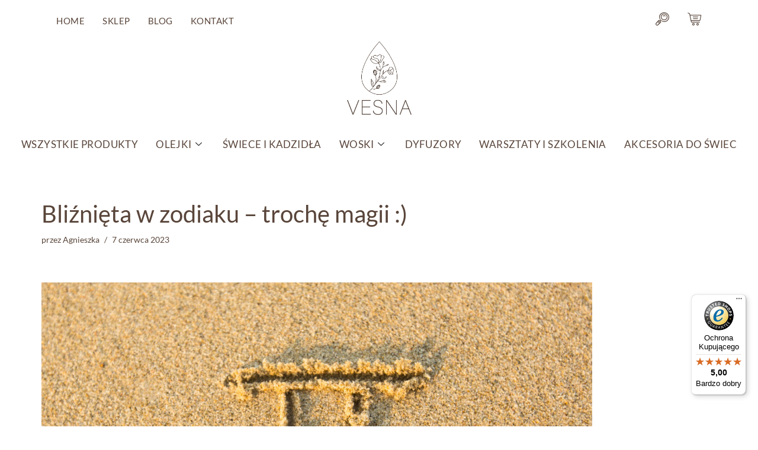

--- FILE ---
content_type: text/html; charset=UTF-8
request_url: https://vesnaoils.com/bliznieta-troche-magii/
body_size: 19912
content:
<!DOCTYPE html>
<html lang="pl-PL">

<head>
	
	<meta charset="UTF-8">
	<meta name="viewport" content="width=device-width, initial-scale=1, minimum-scale=1">
	<link rel="profile" href="https://gmpg.org/xfn/11">
			<link rel="pingback" href="https://vesnaoils.com/xmlrpc.php">
		<title>Bliźnięta w zodiaku &#8211; trochę magii :) &#8211; Vesna</title>
<meta name='robots' content='max-image-preview:large' />
<link rel='dns-prefetch' href='//widgets.trustedshops.com' />
<link rel='dns-prefetch' href='//apm.przelewy24.pl' />
<link rel='dns-prefetch' href='//fonts.googleapis.com' />
<link rel="alternate" type="application/rss+xml" title="Vesna &raquo; Kanał z wpisami" href="https://vesnaoils.com/feed/" />
<link rel="alternate" type="application/rss+xml" title="Vesna &raquo; Kanał z komentarzami" href="https://vesnaoils.com/comments/feed/" />
<link rel="alternate" type="application/rss+xml" title="Vesna &raquo; Bliźnięta w zodiaku &#8211; trochę magii :) Kanał z komentarzami" href="https://vesnaoils.com/bliznieta-troche-magii/feed/" />
<link rel="alternate" title="oEmbed (JSON)" type="application/json+oembed" href="https://vesnaoils.com/wp-json/oembed/1.0/embed?url=https%3A%2F%2Fvesnaoils.com%2Fbliznieta-troche-magii%2F" />
<link rel="alternate" title="oEmbed (XML)" type="text/xml+oembed" href="https://vesnaoils.com/wp-json/oembed/1.0/embed?url=https%3A%2F%2Fvesnaoils.com%2Fbliznieta-troche-magii%2F&#038;format=xml" />
<style id='wp-img-auto-sizes-contain-inline-css'>
img:is([sizes=auto i],[sizes^="auto," i]){contain-intrinsic-size:3000px 1500px}
/*# sourceURL=wp-img-auto-sizes-contain-inline-css */
</style>
<style id='wp-emoji-styles-inline-css'>

	img.wp-smiley, img.emoji {
		display: inline !important;
		border: none !important;
		box-shadow: none !important;
		height: 1em !important;
		width: 1em !important;
		margin: 0 0.07em !important;
		vertical-align: -0.1em !important;
		background: none !important;
		padding: 0 !important;
	}
/*# sourceURL=wp-emoji-styles-inline-css */
</style>
<link rel='stylesheet' id='wp-block-library-css' href='https://vesnaoils.com/wp-includes/css/dist/block-library/style.min.css?ver=ced6aa60254dde8fc878133f43af675e' media='all' />
<style id='wp-block-paragraph-inline-css'>
.is-small-text{font-size:.875em}.is-regular-text{font-size:1em}.is-large-text{font-size:2.25em}.is-larger-text{font-size:3em}.has-drop-cap:not(:focus):first-letter{float:left;font-size:8.4em;font-style:normal;font-weight:100;line-height:.68;margin:.05em .1em 0 0;text-transform:uppercase}body.rtl .has-drop-cap:not(:focus):first-letter{float:none;margin-left:.1em}p.has-drop-cap.has-background{overflow:hidden}:root :where(p.has-background){padding:1.25em 2.375em}:where(p.has-text-color:not(.has-link-color)) a{color:inherit}p.has-text-align-left[style*="writing-mode:vertical-lr"],p.has-text-align-right[style*="writing-mode:vertical-rl"]{rotate:180deg}
/*# sourceURL=https://vesnaoils.com/wp-includes/blocks/paragraph/style.min.css */
</style>
<link rel='stylesheet' id='wc-blocks-style-css' href='https://vesnaoils.com/wp-content/plugins/woocommerce/assets/client/blocks/wc-blocks.css?ver=wc-9.9.6' media='all' />
<style id='global-styles-inline-css'>
:root{--wp--preset--aspect-ratio--square: 1;--wp--preset--aspect-ratio--4-3: 4/3;--wp--preset--aspect-ratio--3-4: 3/4;--wp--preset--aspect-ratio--3-2: 3/2;--wp--preset--aspect-ratio--2-3: 2/3;--wp--preset--aspect-ratio--16-9: 16/9;--wp--preset--aspect-ratio--9-16: 9/16;--wp--preset--color--black: #000000;--wp--preset--color--cyan-bluish-gray: #abb8c3;--wp--preset--color--white: #ffffff;--wp--preset--color--pale-pink: #f78da7;--wp--preset--color--vivid-red: #cf2e2e;--wp--preset--color--luminous-vivid-orange: #ff6900;--wp--preset--color--luminous-vivid-amber: #fcb900;--wp--preset--color--light-green-cyan: #7bdcb5;--wp--preset--color--vivid-green-cyan: #00d084;--wp--preset--color--pale-cyan-blue: #8ed1fc;--wp--preset--color--vivid-cyan-blue: #0693e3;--wp--preset--color--vivid-purple: #9b51e0;--wp--preset--color--neve-link-color: var(--nv-primary-accent);--wp--preset--color--neve-link-hover-color: var(--nv-secondary-accent);--wp--preset--color--nv-site-bg: var(--nv-site-bg);--wp--preset--color--nv-light-bg: var(--nv-light-bg);--wp--preset--color--nv-dark-bg: var(--nv-dark-bg);--wp--preset--color--neve-text-color: var(--nv-text-color);--wp--preset--color--nv-text-dark-bg: var(--nv-text-dark-bg);--wp--preset--color--nv-c-1: var(--nv-c-1);--wp--preset--color--nv-c-2: var(--nv-c-2);--wp--preset--gradient--vivid-cyan-blue-to-vivid-purple: linear-gradient(135deg,rgb(6,147,227) 0%,rgb(155,81,224) 100%);--wp--preset--gradient--light-green-cyan-to-vivid-green-cyan: linear-gradient(135deg,rgb(122,220,180) 0%,rgb(0,208,130) 100%);--wp--preset--gradient--luminous-vivid-amber-to-luminous-vivid-orange: linear-gradient(135deg,rgb(252,185,0) 0%,rgb(255,105,0) 100%);--wp--preset--gradient--luminous-vivid-orange-to-vivid-red: linear-gradient(135deg,rgb(255,105,0) 0%,rgb(207,46,46) 100%);--wp--preset--gradient--very-light-gray-to-cyan-bluish-gray: linear-gradient(135deg,rgb(238,238,238) 0%,rgb(169,184,195) 100%);--wp--preset--gradient--cool-to-warm-spectrum: linear-gradient(135deg,rgb(74,234,220) 0%,rgb(151,120,209) 20%,rgb(207,42,186) 40%,rgb(238,44,130) 60%,rgb(251,105,98) 80%,rgb(254,248,76) 100%);--wp--preset--gradient--blush-light-purple: linear-gradient(135deg,rgb(255,206,236) 0%,rgb(152,150,240) 100%);--wp--preset--gradient--blush-bordeaux: linear-gradient(135deg,rgb(254,205,165) 0%,rgb(254,45,45) 50%,rgb(107,0,62) 100%);--wp--preset--gradient--luminous-dusk: linear-gradient(135deg,rgb(255,203,112) 0%,rgb(199,81,192) 50%,rgb(65,88,208) 100%);--wp--preset--gradient--pale-ocean: linear-gradient(135deg,rgb(255,245,203) 0%,rgb(182,227,212) 50%,rgb(51,167,181) 100%);--wp--preset--gradient--electric-grass: linear-gradient(135deg,rgb(202,248,128) 0%,rgb(113,206,126) 100%);--wp--preset--gradient--midnight: linear-gradient(135deg,rgb(2,3,129) 0%,rgb(40,116,252) 100%);--wp--preset--font-size--small: 13px;--wp--preset--font-size--medium: 20px;--wp--preset--font-size--large: 36px;--wp--preset--font-size--x-large: 42px;--wp--preset--spacing--20: 0.44rem;--wp--preset--spacing--30: 0.67rem;--wp--preset--spacing--40: 1rem;--wp--preset--spacing--50: 1.5rem;--wp--preset--spacing--60: 2.25rem;--wp--preset--spacing--70: 3.38rem;--wp--preset--spacing--80: 5.06rem;--wp--preset--shadow--natural: 6px 6px 9px rgba(0, 0, 0, 0.2);--wp--preset--shadow--deep: 12px 12px 50px rgba(0, 0, 0, 0.4);--wp--preset--shadow--sharp: 6px 6px 0px rgba(0, 0, 0, 0.2);--wp--preset--shadow--outlined: 6px 6px 0px -3px rgb(255, 255, 255), 6px 6px rgb(0, 0, 0);--wp--preset--shadow--crisp: 6px 6px 0px rgb(0, 0, 0);}:where(.is-layout-flex){gap: 0.5em;}:where(.is-layout-grid){gap: 0.5em;}body .is-layout-flex{display: flex;}.is-layout-flex{flex-wrap: wrap;align-items: center;}.is-layout-flex > :is(*, div){margin: 0;}body .is-layout-grid{display: grid;}.is-layout-grid > :is(*, div){margin: 0;}:where(.wp-block-columns.is-layout-flex){gap: 2em;}:where(.wp-block-columns.is-layout-grid){gap: 2em;}:where(.wp-block-post-template.is-layout-flex){gap: 1.25em;}:where(.wp-block-post-template.is-layout-grid){gap: 1.25em;}.has-black-color{color: var(--wp--preset--color--black) !important;}.has-cyan-bluish-gray-color{color: var(--wp--preset--color--cyan-bluish-gray) !important;}.has-white-color{color: var(--wp--preset--color--white) !important;}.has-pale-pink-color{color: var(--wp--preset--color--pale-pink) !important;}.has-vivid-red-color{color: var(--wp--preset--color--vivid-red) !important;}.has-luminous-vivid-orange-color{color: var(--wp--preset--color--luminous-vivid-orange) !important;}.has-luminous-vivid-amber-color{color: var(--wp--preset--color--luminous-vivid-amber) !important;}.has-light-green-cyan-color{color: var(--wp--preset--color--light-green-cyan) !important;}.has-vivid-green-cyan-color{color: var(--wp--preset--color--vivid-green-cyan) !important;}.has-pale-cyan-blue-color{color: var(--wp--preset--color--pale-cyan-blue) !important;}.has-vivid-cyan-blue-color{color: var(--wp--preset--color--vivid-cyan-blue) !important;}.has-vivid-purple-color{color: var(--wp--preset--color--vivid-purple) !important;}.has-neve-link-color-color{color: var(--wp--preset--color--neve-link-color) !important;}.has-neve-link-hover-color-color{color: var(--wp--preset--color--neve-link-hover-color) !important;}.has-nv-site-bg-color{color: var(--wp--preset--color--nv-site-bg) !important;}.has-nv-light-bg-color{color: var(--wp--preset--color--nv-light-bg) !important;}.has-nv-dark-bg-color{color: var(--wp--preset--color--nv-dark-bg) !important;}.has-neve-text-color-color{color: var(--wp--preset--color--neve-text-color) !important;}.has-nv-text-dark-bg-color{color: var(--wp--preset--color--nv-text-dark-bg) !important;}.has-nv-c-1-color{color: var(--wp--preset--color--nv-c-1) !important;}.has-nv-c-2-color{color: var(--wp--preset--color--nv-c-2) !important;}.has-black-background-color{background-color: var(--wp--preset--color--black) !important;}.has-cyan-bluish-gray-background-color{background-color: var(--wp--preset--color--cyan-bluish-gray) !important;}.has-white-background-color{background-color: var(--wp--preset--color--white) !important;}.has-pale-pink-background-color{background-color: var(--wp--preset--color--pale-pink) !important;}.has-vivid-red-background-color{background-color: var(--wp--preset--color--vivid-red) !important;}.has-luminous-vivid-orange-background-color{background-color: var(--wp--preset--color--luminous-vivid-orange) !important;}.has-luminous-vivid-amber-background-color{background-color: var(--wp--preset--color--luminous-vivid-amber) !important;}.has-light-green-cyan-background-color{background-color: var(--wp--preset--color--light-green-cyan) !important;}.has-vivid-green-cyan-background-color{background-color: var(--wp--preset--color--vivid-green-cyan) !important;}.has-pale-cyan-blue-background-color{background-color: var(--wp--preset--color--pale-cyan-blue) !important;}.has-vivid-cyan-blue-background-color{background-color: var(--wp--preset--color--vivid-cyan-blue) !important;}.has-vivid-purple-background-color{background-color: var(--wp--preset--color--vivid-purple) !important;}.has-neve-link-color-background-color{background-color: var(--wp--preset--color--neve-link-color) !important;}.has-neve-link-hover-color-background-color{background-color: var(--wp--preset--color--neve-link-hover-color) !important;}.has-nv-site-bg-background-color{background-color: var(--wp--preset--color--nv-site-bg) !important;}.has-nv-light-bg-background-color{background-color: var(--wp--preset--color--nv-light-bg) !important;}.has-nv-dark-bg-background-color{background-color: var(--wp--preset--color--nv-dark-bg) !important;}.has-neve-text-color-background-color{background-color: var(--wp--preset--color--neve-text-color) !important;}.has-nv-text-dark-bg-background-color{background-color: var(--wp--preset--color--nv-text-dark-bg) !important;}.has-nv-c-1-background-color{background-color: var(--wp--preset--color--nv-c-1) !important;}.has-nv-c-2-background-color{background-color: var(--wp--preset--color--nv-c-2) !important;}.has-black-border-color{border-color: var(--wp--preset--color--black) !important;}.has-cyan-bluish-gray-border-color{border-color: var(--wp--preset--color--cyan-bluish-gray) !important;}.has-white-border-color{border-color: var(--wp--preset--color--white) !important;}.has-pale-pink-border-color{border-color: var(--wp--preset--color--pale-pink) !important;}.has-vivid-red-border-color{border-color: var(--wp--preset--color--vivid-red) !important;}.has-luminous-vivid-orange-border-color{border-color: var(--wp--preset--color--luminous-vivid-orange) !important;}.has-luminous-vivid-amber-border-color{border-color: var(--wp--preset--color--luminous-vivid-amber) !important;}.has-light-green-cyan-border-color{border-color: var(--wp--preset--color--light-green-cyan) !important;}.has-vivid-green-cyan-border-color{border-color: var(--wp--preset--color--vivid-green-cyan) !important;}.has-pale-cyan-blue-border-color{border-color: var(--wp--preset--color--pale-cyan-blue) !important;}.has-vivid-cyan-blue-border-color{border-color: var(--wp--preset--color--vivid-cyan-blue) !important;}.has-vivid-purple-border-color{border-color: var(--wp--preset--color--vivid-purple) !important;}.has-neve-link-color-border-color{border-color: var(--wp--preset--color--neve-link-color) !important;}.has-neve-link-hover-color-border-color{border-color: var(--wp--preset--color--neve-link-hover-color) !important;}.has-nv-site-bg-border-color{border-color: var(--wp--preset--color--nv-site-bg) !important;}.has-nv-light-bg-border-color{border-color: var(--wp--preset--color--nv-light-bg) !important;}.has-nv-dark-bg-border-color{border-color: var(--wp--preset--color--nv-dark-bg) !important;}.has-neve-text-color-border-color{border-color: var(--wp--preset--color--neve-text-color) !important;}.has-nv-text-dark-bg-border-color{border-color: var(--wp--preset--color--nv-text-dark-bg) !important;}.has-nv-c-1-border-color{border-color: var(--wp--preset--color--nv-c-1) !important;}.has-nv-c-2-border-color{border-color: var(--wp--preset--color--nv-c-2) !important;}.has-vivid-cyan-blue-to-vivid-purple-gradient-background{background: var(--wp--preset--gradient--vivid-cyan-blue-to-vivid-purple) !important;}.has-light-green-cyan-to-vivid-green-cyan-gradient-background{background: var(--wp--preset--gradient--light-green-cyan-to-vivid-green-cyan) !important;}.has-luminous-vivid-amber-to-luminous-vivid-orange-gradient-background{background: var(--wp--preset--gradient--luminous-vivid-amber-to-luminous-vivid-orange) !important;}.has-luminous-vivid-orange-to-vivid-red-gradient-background{background: var(--wp--preset--gradient--luminous-vivid-orange-to-vivid-red) !important;}.has-very-light-gray-to-cyan-bluish-gray-gradient-background{background: var(--wp--preset--gradient--very-light-gray-to-cyan-bluish-gray) !important;}.has-cool-to-warm-spectrum-gradient-background{background: var(--wp--preset--gradient--cool-to-warm-spectrum) !important;}.has-blush-light-purple-gradient-background{background: var(--wp--preset--gradient--blush-light-purple) !important;}.has-blush-bordeaux-gradient-background{background: var(--wp--preset--gradient--blush-bordeaux) !important;}.has-luminous-dusk-gradient-background{background: var(--wp--preset--gradient--luminous-dusk) !important;}.has-pale-ocean-gradient-background{background: var(--wp--preset--gradient--pale-ocean) !important;}.has-electric-grass-gradient-background{background: var(--wp--preset--gradient--electric-grass) !important;}.has-midnight-gradient-background{background: var(--wp--preset--gradient--midnight) !important;}.has-small-font-size{font-size: var(--wp--preset--font-size--small) !important;}.has-medium-font-size{font-size: var(--wp--preset--font-size--medium) !important;}.has-large-font-size{font-size: var(--wp--preset--font-size--large) !important;}.has-x-large-font-size{font-size: var(--wp--preset--font-size--x-large) !important;}
/*# sourceURL=global-styles-inline-css */
</style>

<style id='classic-theme-styles-inline-css'>
/*! This file is auto-generated */
.wp-block-button__link{color:#fff;background-color:#32373c;border-radius:9999px;box-shadow:none;text-decoration:none;padding:calc(.667em + 2px) calc(1.333em + 2px);font-size:1.125em}.wp-block-file__button{background:#32373c;color:#fff;text-decoration:none}
/*# sourceURL=/wp-includes/css/classic-themes.min.css */
</style>
<link rel='stylesheet' id='woolentor-block-common-css' href='https://vesnaoils.com/wp-content/plugins/woolentor-addons/woolentor-blocks/assets/css/common-style.css?ver=3.1.4' media='all' />
<link rel='stylesheet' id='woolentor-block-default-css' href='https://vesnaoils.com/wp-content/plugins/woolentor-addons/woolentor-blocks/assets/css/style-index.css?ver=3.1.4' media='all' />
<link rel='stylesheet' id='woocommerce-layout-css' href='https://vesnaoils.com/wp-content/plugins/woocommerce/assets/css/woocommerce-layout.css?ver=9.9.6' media='all' />
<link rel='stylesheet' id='woocommerce-smallscreen-css' href='https://vesnaoils.com/wp-content/plugins/woocommerce/assets/css/woocommerce-smallscreen.css?ver=9.9.6' media='only screen and (max-width: 768px)' />
<link rel='stylesheet' id='woocommerce-general-css' href='https://vesnaoils.com/wp-content/plugins/woocommerce/assets/css/woocommerce.css?ver=9.9.6' media='all' />
<style id='woocommerce-inline-inline-css'>
.woocommerce form .form-row .required { visibility: visible; }
/*# sourceURL=woocommerce-inline-inline-css */
</style>
<link rel='stylesheet' id='cmplz-general-css' href='https://vesnaoils.com/wp-content/plugins/complianz-gdpr/assets/css/cookieblocker.min.css?ver=1764057869' media='all' />
<link rel='stylesheet' id='p24-styles-css' href='https://vesnaoils.com/wp-content/plugins/woo-przelewy24/assets/css/styles.css?ver=1.0.10.3' media='all' />
<link rel='stylesheet' id='font-awesome-css' href='https://vesnaoils.com/wp-content/plugins/elementor/assets/lib/font-awesome/css/font-awesome.min.css?ver=4.7.0' media='all' />
<link rel='stylesheet' id='simple-line-icons-wl-css' href='https://vesnaoils.com/wp-content/plugins/woolentor-addons/assets/css/simple-line-icons.css?ver=3.1.4' media='all' />
<link rel='stylesheet' id='htflexboxgrid-css' href='https://vesnaoils.com/wp-content/plugins/woolentor-addons/assets/css/htflexboxgrid.css?ver=3.1.4' media='all' />
<link rel='stylesheet' id='slick-css' href='https://vesnaoils.com/wp-content/plugins/woolentor-addons/assets/css/slick.css?ver=3.1.4' media='all' />
<link rel='stylesheet' id='woolentor-widgets-css' href='https://vesnaoils.com/wp-content/plugins/woolentor-addons/assets/css/woolentor-widgets.css?ver=3.1.4' media='all' />
<link rel='stylesheet' id='photoswipe-css' href='https://vesnaoils.com/wp-content/plugins/woocommerce/assets/css/photoswipe/photoswipe.min.css?ver=9.9.6' media='all' />
<link rel='stylesheet' id='photoswipe-default-skin-css' href='https://vesnaoils.com/wp-content/plugins/woocommerce/assets/css/photoswipe/default-skin/default-skin.min.css?ver=9.9.6' media='all' />
<link rel='stylesheet' id='woolentor-quickview-css' href='https://vesnaoils.com/wp-content/plugins/woolentor-addons/includes/modules/quickview/assets/css/frontend.css?ver=3.1.4' media='all' />
<link rel='stylesheet' id='brands-styles-css' href='https://vesnaoils.com/wp-content/plugins/woocommerce/assets/css/brands.css?ver=9.9.6' media='all' />
<link rel='stylesheet' id='neve-woocommerce-css' href='https://vesnaoils.com/wp-content/themes/neve/assets/css/woocommerce.min.css?ver=4.0.1' media='all' />
<link rel='stylesheet' id='neve-style-css' href='https://vesnaoils.com/wp-content/themes/neve/style-main-new.min.css?ver=4.0.1' media='all' />
<style id='neve-style-inline-css'>
.nv-meta-list li.meta:not(:last-child):after { content:"/" }.nv-meta-list .no-mobile{
			display:none;
		}.nv-meta-list li.last::after{
			content: ""!important;
		}@media (min-width: 769px) {
			.nv-meta-list .no-mobile {
				display: inline-block;
			}
			.nv-meta-list li.last:not(:last-child)::after {
		 		content: "/" !important;
			}
		}
 :root{ --container: 748px;--postwidth:100%; --primarybtnbg: var(--nv-primary-accent); --primarybtnhoverbg: var(--nv-primary-accent); --primarybtncolor: #fff; --secondarybtncolor: var(--nv-primary-accent); --primarybtnhovercolor: #fff; --secondarybtnhovercolor: var(--nv-primary-accent);--primarybtnborderradius:3px;--secondarybtnborderradius:3px;--secondarybtnborderwidth:3px;--btnpadding:13px 15px;--primarybtnpadding:13px 15px;--secondarybtnpadding:calc(13px - 3px) calc(15px - 3px); --btnlineheight: 1.6em; --btntexttransform: uppercase; --btnfontweight: 400; --bodyfontfamily: Lato; --bodyfontsize: 15px; --bodylineheight: 1.6; --bodyletterspacing: 0px; --bodyfontweight: 400; --headingsfontfamily: Lato; --h1fontsize: 36px; --h1fontweight: 400; --h1lineheight: 1.2em; --h1letterspacing: 0px; --h1texttransform: none; --h2fontsize: 28px; --h2fontweight: 400; --h2lineheight: 1.3em; --h2letterspacing: 0px; --h2texttransform: none; --h3fontsize: 24px; --h3fontweight: 400; --h3lineheight: 1.4em; --h3letterspacing: 0px; --h3texttransform: none; --h4fontsize: 20px; --h4fontweight: 400; --h4lineheight: 1.6em; --h4letterspacing: 0px; --h4texttransform: none; --h5fontsize: 16px; --h5fontweight: 400; --h5lineheight: 1.6em; --h5letterspacing: 0px; --h5texttransform: none; --h6fontsize: 14px; --h6fontweight: 400; --h6lineheight: 1.6em; --h6letterspacing: 0px; --h6texttransform: none;--formfieldborderwidth:2px;--formfieldborderradius:3px; --formfieldbgcolor: var(--nv-site-bg); --formfieldbordercolor: #dddddd; --formfieldcolor: var(--nv-text-color);--formfieldpadding:10px 12px; } .nv-index-posts{ --borderradius:0px; } .single-post-container .alignfull > [class*="__inner-container"], .single-post-container .alignwide > [class*="__inner-container"]{ max-width:718px } .single-product .alignfull > [class*="__inner-container"], .single-product .alignwide > [class*="__inner-container"]{ max-width:718px } .nv-meta-list{ --avatarsize: 20px; } .single .nv-meta-list{ --avatarsize: 20px; } .nv-post-cover{ --height: 250px;--padding:40px 15px;--justify: flex-start; --textalign: left; --valign: center; } .nv-post-cover .nv-title-meta-wrap, .nv-page-title-wrap, .entry-header{ --textalign: left; } .nv-is-boxed.nv-title-meta-wrap{ --padding:40px 15px; --bgcolor: var(--nv-dark-bg); } .nv-overlay{ --opacity: 50; --blendmode: normal; } .nv-is-boxed.nv-comments-wrap{ --padding:20px; } .nv-is-boxed.comment-respond{ --padding:20px; --bgcolor: #ffffff; } .single:not(.single-product), .page{ --c-vspace:0 0 0 0;; } .global-styled{ --bgcolor: var(--nv-site-bg); } .header-top{ --rowbcolor: var(--nv-light-bg); --color: var(--nv-text-color); --bgcolor: var(--nv-site-bg); } .header-main{ --rowbcolor: var(--nv-light-bg); --color: var(--nv-text-color); --bgcolor: var(--nv-site-bg); } .header-bottom{ --rowbcolor: var(--nv-light-bg); --color: var(--nv-text-color); --bgcolor: var(--nv-site-bg); } .header-menu-sidebar-bg{ --justify: flex-start; --textalign: left;--flexg: 1;--wrapdropdownwidth: auto; --color: var(--nv-text-color); --bgcolor: var(--nv-site-bg); } .header-menu-sidebar{ width: 360px; } .builder-item--logo{ --maxwidth: 120px; --fs: 24px;--padding:10px 0;--margin:0; --textalign: left;--justify: flex-start; } .builder-item--nav-icon,.header-menu-sidebar .close-sidebar-panel .navbar-toggle{ --borderradius:0; } .builder-item--nav-icon{ --label-margin:0 5px 0 0;;--padding:10px 15px;--margin:0; } .builder-item--primary-menu{ --hovercolor: var(--nv-secondary-accent); --hovertextcolor: var(--nv-text-color); --activecolor: var(--nv-primary-accent); --spacing: 20px; --height: 25px;--padding:0;--margin:0; --fontsize: 1em; --lineheight: 1.6; --letterspacing: 0px; --fontweight: 500; --texttransform: none; --iconsize: 1em; } .hfg-is-group.has-primary-menu .inherit-ff{ --inheritedfw: 500; } .footer-top-inner .row{ grid-template-columns:1fr 1fr 1fr; --valign: flex-start; } .footer-top{ --rowbcolor: var(--nv-light-bg); --color: var(--nv-text-color); --bgcolor: var(--nv-site-bg); } .footer-main-inner .row{ grid-template-columns:1fr 1fr 1fr; --valign: flex-start; } .footer-main{ --rowbcolor: var(--nv-light-bg); --color: var(--nv-text-color); --bgcolor: var(--nv-site-bg); } .footer-bottom-inner .row{ grid-template-columns:1fr 1fr 1fr; --valign: flex-start; } .footer-bottom{ --rowbcolor: var(--nv-light-bg); --color: var(--nv-text-dark-bg); --bgcolor: var(--nv-dark-bg); } @media(min-width: 576px){ :root{ --container: 992px;--postwidth:50%;--btnpadding:13px 15px;--primarybtnpadding:13px 15px;--secondarybtnpadding:calc(13px - 3px) calc(15px - 3px); --btnlineheight: 1.6em; --bodyfontsize: 16px; --bodylineheight: 1.6; --bodyletterspacing: 0px; --h1fontsize: 38px; --h1lineheight: 1.2em; --h1letterspacing: 0px; --h2fontsize: 30px; --h2lineheight: 1.2em; --h2letterspacing: 0px; --h3fontsize: 26px; --h3lineheight: 1.4em; --h3letterspacing: 0px; --h4fontsize: 22px; --h4lineheight: 1.5em; --h4letterspacing: 0px; --h5fontsize: 18px; --h5lineheight: 1.6em; --h5letterspacing: 0px; --h6fontsize: 14px; --h6lineheight: 1.6em; --h6letterspacing: 0px; } .single-post-container .alignfull > [class*="__inner-container"], .single-post-container .alignwide > [class*="__inner-container"]{ max-width:962px } .single-product .alignfull > [class*="__inner-container"], .single-product .alignwide > [class*="__inner-container"]{ max-width:962px } .nv-meta-list{ --avatarsize: 20px; } .single .nv-meta-list{ --avatarsize: 20px; } .nv-post-cover{ --height: 320px;--padding:60px 30px;--justify: flex-start; --textalign: left; --valign: center; } .nv-post-cover .nv-title-meta-wrap, .nv-page-title-wrap, .entry-header{ --textalign: left; } .nv-is-boxed.nv-title-meta-wrap{ --padding:60px 30px; } .nv-is-boxed.nv-comments-wrap{ --padding:30px; } .nv-is-boxed.comment-respond{ --padding:30px; } .single:not(.single-product), .page{ --c-vspace:0 0 0 0;; } .header-menu-sidebar-bg{ --justify: flex-start; --textalign: left;--flexg: 1;--wrapdropdownwidth: auto; } .header-menu-sidebar{ width: 360px; } .builder-item--logo{ --maxwidth: 120px; --fs: 24px;--padding:10px 0;--margin:0; --textalign: left;--justify: flex-start; } .builder-item--nav-icon{ --label-margin:0 5px 0 0;;--padding:10px 15px;--margin:0; } .builder-item--primary-menu{ --spacing: 20px; --height: 25px;--padding:0;--margin:0; --fontsize: 1em; --lineheight: 1.6; --letterspacing: 0px; --iconsize: 1em; } }@media(min-width: 960px){ :root{ --container: 1170px;--postwidth:33.333333333333%;--btnpadding:13px 15px;--primarybtnpadding:13px 15px;--secondarybtnpadding:calc(13px - 3px) calc(15px - 3px); --btnlineheight: 1.6em; --btnletterspacing: 1px; --bodyfontsize: 16px; --bodylineheight: 1.7; --bodyletterspacing: 0px; --h1fontsize: 40px; --h1lineheight: 1.1em; --h1letterspacing: 0px; --h2fontsize: 32px; --h2lineheight: 1.2em; --h2letterspacing: 0px; --h3fontsize: 28px; --h3lineheight: 1.4em; --h3letterspacing: 0px; --h4fontsize: 24px; --h4lineheight: 1.5em; --h4letterspacing: 0px; --h5fontsize: 20px; --h5lineheight: 1.6em; --h5letterspacing: 0px; --h6fontsize: 16px; --h6lineheight: 1.6em; --h6letterspacing: 0px; } body:not(.single):not(.archive):not(.blog):not(.search):not(.error404) .neve-main > .container .col, body.post-type-archive-course .neve-main > .container .col, body.post-type-archive-llms_membership .neve-main > .container .col{ max-width: 100%; } body:not(.single):not(.archive):not(.blog):not(.search):not(.error404) .nv-sidebar-wrap, body.post-type-archive-course .nv-sidebar-wrap, body.post-type-archive-llms_membership .nv-sidebar-wrap{ max-width: 0%; } .neve-main > .archive-container .nv-index-posts.col{ max-width: 100%; } .neve-main > .archive-container .nv-sidebar-wrap{ max-width: 0%; } .neve-main > .single-post-container .nv-single-post-wrap.col{ max-width: 100%; } .single-post-container .alignfull > [class*="__inner-container"], .single-post-container .alignwide > [class*="__inner-container"]{ max-width:1140px } .container-fluid.single-post-container .alignfull > [class*="__inner-container"], .container-fluid.single-post-container .alignwide > [class*="__inner-container"]{ max-width:calc(100% + 15px) } .neve-main > .single-post-container .nv-sidebar-wrap{ max-width: 0%; } .archive.woocommerce .neve-main > .shop-container .nv-shop.col{ max-width: 70%; } .archive.woocommerce .neve-main > .shop-container .nv-sidebar-wrap{ max-width: 30%; } .single-product .neve-main > .shop-container .nv-shop.col{ max-width: 100%; } .single-product .alignfull > [class*="__inner-container"], .single-product .alignwide > [class*="__inner-container"]{ max-width:1140px } .single-product .container-fluid .alignfull > [class*="__inner-container"], .single-product .alignwide > [class*="__inner-container"]{ max-width:calc(100% + 15px) } .single-product .neve-main > .shop-container .nv-sidebar-wrap{ max-width: 0%; } .nv-meta-list{ --avatarsize: 20px; } .single .nv-meta-list{ --avatarsize: 20px; } .nv-post-cover{ --height: 400px;--padding:60px 40px;--justify: flex-start; --textalign: left; --valign: center; } .nv-post-cover .nv-title-meta-wrap, .nv-page-title-wrap, .entry-header{ --textalign: left; } .nv-is-boxed.nv-title-meta-wrap{ --padding:60px 40px; } .nv-is-boxed.nv-comments-wrap{ --padding:40px; } .nv-is-boxed.comment-respond{ --padding:40px; } .single:not(.single-product), .page{ --c-vspace:0 0 0 0;; } .header-menu-sidebar-bg{ --justify: flex-start; --textalign: left;--flexg: 1;--wrapdropdownwidth: auto; } .header-menu-sidebar{ width: 360px; } .builder-item--logo{ --maxwidth: 120px; --fs: 24px;--padding:10px 0;--margin:0; --textalign: left;--justify: flex-start; } .builder-item--nav-icon{ --label-margin:0 5px 0 0;;--padding:10px 15px;--margin:0; } .builder-item--primary-menu{ --spacing: 20px; --height: 25px;--padding:0;--margin:0; --fontsize: 1em; --lineheight: 1.6; --letterspacing: 0px; --iconsize: 1em; } }.nv-content-wrap .elementor a:not(.button):not(.wp-block-file__button){ text-decoration: none; }:root{--nv-primary-accent:#59453a;--nv-secondary-accent:#59453a;--nv-site-bg:#ffffff;--nv-light-bg:#ffffff;--nv-dark-bg:#59453a;--nv-text-color:#59453a;--nv-text-dark-bg:#ffffff;--nv-c-1:#59453a;--nv-c-2:#59453a;--nv-fallback-ff:Arial, Helvetica, sans-serif;}
:root{--e-global-color-nvprimaryaccent:#59453a;--e-global-color-nvsecondaryaccent:#59453a;--e-global-color-nvsitebg:#ffffff;--e-global-color-nvlightbg:#ffffff;--e-global-color-nvdarkbg:#59453a;--e-global-color-nvtextcolor:#59453a;--e-global-color-nvtextdarkbg:#ffffff;--e-global-color-nvc1:#59453a;--e-global-color-nvc2:#59453a;}
/*# sourceURL=neve-style-inline-css */
</style>
<link rel='stylesheet' id='elementor-frontend-css' href='https://vesnaoils.com/wp-content/plugins/elementor/assets/css/frontend.min.css?ver=3.33.2' media='all' />
<link rel='stylesheet' id='widget-image-css' href='https://vesnaoils.com/wp-content/plugins/elementor/assets/css/widget-image.min.css?ver=3.33.2' media='all' />
<link rel='stylesheet' id='widget-nav-menu-css' href='https://vesnaoils.com/wp-content/plugins/elementor-pro/assets/css/widget-nav-menu.min.css?ver=3.32.2' media='all' />
<link rel='stylesheet' id='widget-heading-css' href='https://vesnaoils.com/wp-content/plugins/elementor/assets/css/widget-heading.min.css?ver=3.33.2' media='all' />
<link rel='stylesheet' id='elementor-icons-css' href='https://vesnaoils.com/wp-content/plugins/elementor/assets/lib/eicons/css/elementor-icons.min.css?ver=5.44.0' media='all' />
<link rel='stylesheet' id='elementor-post-26-css' href='https://vesnaoils.com/wp-content/uploads/elementor/css/post-26.css?ver=1766443171' media='all' />
<link rel='stylesheet' id='elementor-post-48-css' href='https://vesnaoils.com/wp-content/uploads/elementor/css/post-48.css?ver=1766443171' media='all' />
<link rel='stylesheet' id='elementor-post-256-css' href='https://vesnaoils.com/wp-content/uploads/elementor/css/post-256.css?ver=1766443171' media='all' />
<link rel='stylesheet' id='ekit-widget-styles-css' href='https://vesnaoils.com/wp-content/plugins/elementskit-lite/widgets/init/assets/css/widget-styles.css?ver=3.5.2' media='all' />
<link rel='stylesheet' id='ekit-responsive-css' href='https://vesnaoils.com/wp-content/plugins/elementskit-lite/widgets/init/assets/css/responsive.css?ver=3.5.2' media='all' />
<link rel='stylesheet' id='neve-google-font-lato-css' href='//fonts.googleapis.com/css?family=Lato%3A400%2C500&#038;display=swap&#038;subset=latin-ext&#038;ver=4.0.1' media='all' />
<link rel='stylesheet' id='elementor-gf-local-roboto-css' href='https://vesnaoils.com/wp-content/uploads/elementor/google-fonts/css/roboto.css?ver=1745924443' media='all' />
<link rel='stylesheet' id='elementor-gf-local-robotoslab-css' href='https://vesnaoils.com/wp-content/uploads/elementor/google-fonts/css/robotoslab.css?ver=1745924445' media='all' />
<link rel='stylesheet' id='elementor-gf-local-lato-css' href='https://vesnaoils.com/wp-content/uploads/elementor/google-fonts/css/lato.css?ver=1745924446' media='all' />
<link rel='stylesheet' id='elementor-icons-ekiticons-css' href='https://vesnaoils.com/wp-content/plugins/elementskit-lite/modules/elementskit-icon-pack/assets/css/ekiticons.css?ver=3.5.2' media='all' />
<link rel='stylesheet' id='elementor-icons-shared-0-css' href='https://vesnaoils.com/wp-content/plugins/elementor/assets/lib/font-awesome/css/fontawesome.min.css?ver=5.15.3' media='all' />
<link rel='stylesheet' id='elementor-icons-fa-solid-css' href='https://vesnaoils.com/wp-content/plugins/elementor/assets/lib/font-awesome/css/solid.min.css?ver=5.15.3' media='all' />
<script type="text/template" id="tmpl-variation-template">
	<div class="woocommerce-variation-description">{{{ data.variation.variation_description }}}</div>
	<div class="woocommerce-variation-price">{{{ data.variation.price_html }}}</div>
	<div class="woocommerce-variation-availability">{{{ data.variation.availability_html }}}</div>
</script>
<script type="text/template" id="tmpl-unavailable-variation-template">
	<p role="alert">Przepraszamy, ten produkt jest niedostępny. Prosimy wybrać inną kombinację.</p>
</script>
<script src="https://vesnaoils.com/wp-includes/js/jquery/jquery.min.js?ver=3.7.1" id="jquery-core-js"></script>
<script src="https://vesnaoils.com/wp-includes/js/jquery/jquery-migrate.min.js?ver=3.4.1" id="jquery-migrate-js"></script>
<script src="https://vesnaoils.com/wp-content/plugins/woocommerce/assets/js/jquery-blockui/jquery.blockUI.min.js?ver=2.7.0-wc.9.9.6" id="jquery-blockui-js" data-wp-strategy="defer"></script>
<script id="wc-add-to-cart-js-extra">
var wc_add_to_cart_params = {"ajax_url":"/wp-admin/admin-ajax.php","wc_ajax_url":"/?wc-ajax=%%endpoint%%","i18n_view_cart":"Zobacz koszyk","cart_url":"https://vesnaoils.com/koszyk/","is_cart":"","cart_redirect_after_add":"no"};
//# sourceURL=wc-add-to-cart-js-extra
</script>
<script src="https://vesnaoils.com/wp-content/plugins/woocommerce/assets/js/frontend/add-to-cart.min.js?ver=9.9.6" id="wc-add-to-cart-js" defer data-wp-strategy="defer"></script>
<script src="https://vesnaoils.com/wp-content/plugins/woocommerce/assets/js/js-cookie/js.cookie.min.js?ver=2.1.4-wc.9.9.6" id="js-cookie-js" defer data-wp-strategy="defer"></script>
<script id="woocommerce-js-extra">
var woocommerce_params = {"ajax_url":"/wp-admin/admin-ajax.php","wc_ajax_url":"/?wc-ajax=%%endpoint%%","i18n_password_show":"Poka\u017c has\u0142o","i18n_password_hide":"Ukryj has\u0142o"};
//# sourceURL=woocommerce-js-extra
</script>
<script src="https://vesnaoils.com/wp-content/plugins/woocommerce/assets/js/frontend/woocommerce.min.js?ver=9.9.6" id="woocommerce-js" defer data-wp-strategy="defer"></script>
<script src="https://vesnaoils.com/wp-includes/js/underscore.min.js?ver=1.13.7" id="underscore-js"></script>
<script id="wp-util-js-extra">
var _wpUtilSettings = {"ajax":{"url":"/wp-admin/admin-ajax.php"}};
//# sourceURL=wp-util-js-extra
</script>
<script src="https://vesnaoils.com/wp-includes/js/wp-util.min.js?ver=ced6aa60254dde8fc878133f43af675e" id="wp-util-js"></script>
<script src="https://vesnaoils.com/wp-content/plugins/woocommerce/assets/js/photoswipe/photoswipe.min.js?ver=4.1.1-wc.9.9.6" id="photoswipe-js" data-wp-strategy="defer"></script>
<script id="WCPAY_ASSETS-js-extra">
var wcpayAssets = {"url":"https://vesnaoils.com/wp-content/plugins/woocommerce-payments/dist/"};
//# sourceURL=WCPAY_ASSETS-js-extra
</script>
<link rel="https://api.w.org/" href="https://vesnaoils.com/wp-json/" /><link rel="alternate" title="JSON" type="application/json" href="https://vesnaoils.com/wp-json/wp/v2/posts/2110" /><link rel="EditURI" type="application/rsd+xml" title="RSD" href="https://vesnaoils.com/xmlrpc.php?rsd" />
<link rel="canonical" href="https://vesnaoils.com/bliznieta-troche-magii/" />
	<noscript><style>.woocommerce-product-gallery{ opacity: 1 !important; }</style></noscript>
	<meta name="generator" content="Elementor 3.33.2; features: additional_custom_breakpoints; settings: css_print_method-external, google_font-enabled, font_display-auto">
<style>.recentcomments a{display:inline !important;padding:0 !important;margin:0 !important;}</style>			<style>
				.e-con.e-parent:nth-of-type(n+4):not(.e-lazyloaded):not(.e-no-lazyload),
				.e-con.e-parent:nth-of-type(n+4):not(.e-lazyloaded):not(.e-no-lazyload) * {
					background-image: none !important;
				}
				@media screen and (max-height: 1024px) {
					.e-con.e-parent:nth-of-type(n+3):not(.e-lazyloaded):not(.e-no-lazyload),
					.e-con.e-parent:nth-of-type(n+3):not(.e-lazyloaded):not(.e-no-lazyload) * {
						background-image: none !important;
					}
				}
				@media screen and (max-height: 640px) {
					.e-con.e-parent:nth-of-type(n+2):not(.e-lazyloaded):not(.e-no-lazyload),
					.e-con.e-parent:nth-of-type(n+2):not(.e-lazyloaded):not(.e-no-lazyload) * {
						background-image: none !important;
					}
				}
			</style>
			<link rel="icon" href="https://vesnaoils.com/wp-content/uploads/2023/09/cropped-fav-vesna-32x32.jpg" sizes="32x32" />
<link rel="icon" href="https://vesnaoils.com/wp-content/uploads/2023/09/cropped-fav-vesna-192x192.jpg" sizes="192x192" />
<link rel="apple-touch-icon" href="https://vesnaoils.com/wp-content/uploads/2023/09/cropped-fav-vesna-180x180.jpg" />
<meta name="msapplication-TileImage" content="https://vesnaoils.com/wp-content/uploads/2023/09/cropped-fav-vesna-270x270.jpg" />

	</head>

<body data-rsssl=1  class="wp-singular post-template-default single single-post postid-2110 single-format-standard wp-theme-neve theme-neve non-logged-in woocommerce-no-js woolentor_current_theme_neve  nv-blog-grid nv-sidebar-full-width menu_sidebar_slide_left woolentor-empty-cart elementor-default elementor-kit-26" id="neve_body"  >
<div class="wrapper">
	
	<header class="header"  >
		<a class="neve-skip-link show-on-focus" href="#content" >
			Przejdź do treści		</a>
				<header data-elementor-type="header" data-elementor-id="48" class="elementor elementor-48 elementor-location-header" data-elementor-post-type="elementor_library">
					<section class="elementor-section elementor-top-section elementor-element elementor-element-6f80da1 elementor-hidden-tablet elementor-hidden-mobile elementor-section-full_width elementor-section-height-default elementor-section-height-default" data-id="6f80da1" data-element_type="section">
						<div class="elementor-container elementor-column-gap-default">
					<div class="elementor-column elementor-col-100 elementor-top-column elementor-element elementor-element-95dcaef" data-id="95dcaef" data-element_type="column">
			<div class="elementor-widget-wrap elementor-element-populated">
						<section class="elementor-section elementor-inner-section elementor-element elementor-element-3479332 elementor-section-boxed elementor-section-height-default elementor-section-height-default" data-id="3479332" data-element_type="section">
						<div class="elementor-container elementor-column-gap-default">
					<div class="elementor-column elementor-col-33 elementor-inner-column elementor-element elementor-element-c51ad54" data-id="c51ad54" data-element_type="column">
			<div class="elementor-widget-wrap elementor-element-populated">
						<div class="elementor-element elementor-element-c0a2701 elementor-widget elementor-widget-ekit-nav-menu" data-id="c0a2701" data-element_type="widget" data-widget_type="ekit-nav-menu.default">
				<div class="elementor-widget-container">
							<nav class="ekit-wid-con ekit_menu_responsive_tablet" 
			data-hamburger-icon="" 
			data-hamburger-icon-type="icon" 
			data-responsive-breakpoint="1024">
			            <button class="elementskit-menu-hamburger elementskit-menu-toggler"  type="button" aria-label="hamburger-icon">
                                    <span class="elementskit-menu-hamburger-icon"></span><span class="elementskit-menu-hamburger-icon"></span><span class="elementskit-menu-hamburger-icon"></span>
                            </button>
            <div id="ekit-megamenu-top-top-menu" class="elementskit-menu-container elementskit-menu-offcanvas-elements elementskit-navbar-nav-default ekit-nav-menu-one-page-no ekit-nav-dropdown-hover"><ul id="menu-top-top-menu" class="elementskit-navbar-nav elementskit-menu-po-left submenu-click-on-icon"><li id="menu-item-24" class="menu-item menu-item-type-post_type menu-item-object-page menu-item-home menu-item-24 nav-item elementskit-mobile-builder-content" data-vertical-menu=750px><a href="https://vesnaoils.com/" class="ekit-menu-nav-link">HOME</a></li>
<li id="menu-item-23" class="menu-item menu-item-type-post_type menu-item-object-page menu-item-23 nav-item elementskit-mobile-builder-content" data-vertical-menu=750px><a href="https://vesnaoils.com/sklep/" class="ekit-menu-nav-link">SKLEP</a></li>
<li id="menu-item-22" class="menu-item menu-item-type-post_type menu-item-object-page current_page_parent menu-item-22 nav-item elementskit-mobile-builder-content" data-vertical-menu=750px><a href="https://vesnaoils.com/blog/" class="ekit-menu-nav-link">BLOG</a></li>
<li id="menu-item-21" class="menu-item menu-item-type-post_type menu-item-object-page menu-item-21 nav-item elementskit-mobile-builder-content" data-vertical-menu=750px><a href="https://vesnaoils.com/kontakt/" class="ekit-menu-nav-link">KONTAKT</a></li>
</ul><div class="elementskit-nav-identity-panel"><button class="elementskit-menu-close elementskit-menu-toggler" type="button">X</button></div></div>			
			<div class="elementskit-menu-overlay elementskit-menu-offcanvas-elements elementskit-menu-toggler ekit-nav-menu--overlay"></div>        </nav>
						</div>
				</div>
					</div>
		</div>
				<div class="elementor-column elementor-col-33 elementor-inner-column elementor-element elementor-element-6a26622" data-id="6a26622" data-element_type="column">
			<div class="elementor-widget-wrap elementor-element-populated">
						<div class="elementor-element elementor-element-290bb3a elementor-widget elementor-widget-elementskit-header-search" data-id="290bb3a" data-element_type="widget" data-widget_type="elementskit-header-search.default">
				<div class="elementor-widget-container">
					<div class="ekit-wid-con" >        <a href="#ekit_modal-popup-290bb3a" class="ekit_navsearch-button ekit-modal-popup" aria-label="navsearch-button">
            <i aria-hidden="true" class="icon icon-search-1"></i>        </a>
        <!-- language switcher strart -->
        <!-- xs modal -->
        <div class="zoom-anim-dialog mfp-hide ekit_modal-searchPanel" id="ekit_modal-popup-290bb3a">
            <div class="ekit-search-panel">
            <!-- Polylang search - thanks to Alain Melsens -->
                <form role="search" method="get" class="ekit-search-group" action="https://vesnaoils.com/">
                    <input type="search" class="ekit_search-field" aria-label="search-form" placeholder="Szukaj..." value="" name="s">
					<button type="submit" class="ekit_search-button" aria-label="search-button">
                        <i aria-hidden="true" class="icon icon-search-1"></i>                    </button>
                </form>
            </div>
        </div><!-- End xs modal -->
        <!-- end language switcher strart -->
        </div>				</div>
				</div>
					</div>
		</div>
				<div class="elementor-column elementor-col-33 elementor-inner-column elementor-element elementor-element-c44cd52" data-id="c44cd52" data-element_type="column">
			<div class="elementor-widget-wrap elementor-element-populated">
						<div class="elementor-element elementor-element-078443f elementor-view-default elementor-widget elementor-widget-icon" data-id="078443f" data-element_type="widget" data-widget_type="icon.default">
				<div class="elementor-widget-container">
							<div class="elementor-icon-wrapper">
			<a class="elementor-icon" href="https://vesnaoils.com/koszyk/">
			<i aria-hidden="true" class="icon icon-shopping-cart2"></i>			</a>
		</div>
						</div>
				</div>
					</div>
		</div>
					</div>
		</section>
				<section class="elementor-section elementor-inner-section elementor-element elementor-element-3f034be elementor-section-boxed elementor-section-height-default elementor-section-height-default" data-id="3f034be" data-element_type="section">
						<div class="elementor-container elementor-column-gap-default">
					<div class="elementor-column elementor-col-100 elementor-inner-column elementor-element elementor-element-9c21ddd" data-id="9c21ddd" data-element_type="column">
			<div class="elementor-widget-wrap elementor-element-populated">
						<div class="elementor-element elementor-element-1be240a elementor-widget elementor-widget-image" data-id="1be240a" data-element_type="widget" data-widget_type="image.default">
				<div class="elementor-widget-container">
																<a href="https://www.vesnaoils.com">
							<img fetchpriority="high" width="826" height="938" src="https://vesnaoils.com/wp-content/uploads/2022/09/vesnaoils-logo-wordpress-2.png" class="attachment-large size-large wp-image-63" alt="" srcset="https://vesnaoils.com/wp-content/uploads/2022/09/vesnaoils-logo-wordpress-2.png 826w, https://vesnaoils.com/wp-content/uploads/2022/09/vesnaoils-logo-wordpress-2-264x300.png 264w, https://vesnaoils.com/wp-content/uploads/2022/09/vesnaoils-logo-wordpress-2-768x872.png 768w, https://vesnaoils.com/wp-content/uploads/2022/09/vesnaoils-logo-wordpress-2-600x681.png 600w" sizes="(max-width: 826px) 100vw, 826px" />								</a>
															</div>
				</div>
					</div>
		</div>
					</div>
		</section>
				<section class="elementor-section elementor-inner-section elementor-element elementor-element-bc5707e elementor-section-full_width elementor-section-height-default elementor-section-height-default" data-id="bc5707e" data-element_type="section">
						<div class="elementor-container elementor-column-gap-default">
					<div class="elementor-column elementor-col-100 elementor-inner-column elementor-element elementor-element-c9acd2f" data-id="c9acd2f" data-element_type="column">
			<div class="elementor-widget-wrap elementor-element-populated">
						<div class="elementor-element elementor-element-c99593f elementor-widget elementor-widget-ekit-nav-menu" data-id="c99593f" data-element_type="widget" data-widget_type="ekit-nav-menu.default">
				<div class="elementor-widget-container">
							<nav class="ekit-wid-con ekit_menu_responsive_tablet" 
			data-hamburger-icon="" 
			data-hamburger-icon-type="icon" 
			data-responsive-breakpoint="1024">
			            <button class="elementskit-menu-hamburger elementskit-menu-toggler"  type="button" aria-label="hamburger-icon">
                                    <span class="elementskit-menu-hamburger-icon"></span><span class="elementskit-menu-hamburger-icon"></span><span class="elementskit-menu-hamburger-icon"></span>
                            </button>
            <div id="ekit-megamenu-kategorie" class="elementskit-menu-container elementskit-menu-offcanvas-elements elementskit-navbar-nav-default ekit-nav-menu-one-page-no ekit-nav-dropdown-hover"><ul id="menu-kategorie" class="elementskit-navbar-nav elementskit-menu-po-center submenu-click-on-icon"><li id="menu-item-1901" class="menu-item menu-item-type-post_type menu-item-object-page menu-item-1901 nav-item elementskit-mobile-builder-content" data-vertical-menu=750px><a href="https://vesnaoils.com/sklep/" class="ekit-menu-nav-link">WSZYSTKIE PRODUKTY</a></li>
<li id="menu-item-88" class="menu-item menu-item-type-taxonomy menu-item-object-product_cat menu-item-has-children menu-item-88 nav-item elementskit-dropdown-has relative_position elementskit-dropdown-menu-default_width elementskit-mobile-builder-content" data-vertical-menu=750px><a href="https://vesnaoils.com/kategoria-produktu/olejki/" class="ekit-menu-nav-link ekit-menu-dropdown-toggle">OLEJKI<i aria-hidden="true" class="icon icon-down-arrow1 elementskit-submenu-indicator"></i></a>
<ul class="elementskit-dropdown elementskit-submenu-panel">
	<li id="menu-item-678" class="menu-item menu-item-type-taxonomy menu-item-object-product_cat menu-item-678 nav-item elementskit-mobile-builder-content" data-vertical-menu=750px><a href="https://vesnaoils.com/kategoria-produktu/olejki/olejki-eteryczne/" class=" dropdown-item">OLEJKI ETERYCZNE</a>	<li id="menu-item-1047" class="menu-item menu-item-type-taxonomy menu-item-object-product_cat menu-item-1047 nav-item elementskit-mobile-builder-content" data-vertical-menu=750px><a href="https://vesnaoils.com/kategoria-produktu/olejki/produkty-kolekcjonerskie/" class=" dropdown-item">PRODUKTY KOLEKCJONERSKIE</a>	<li id="menu-item-677" class="menu-item menu-item-type-taxonomy menu-item-object-product_cat menu-item-677 nav-item elementskit-mobile-builder-content" data-vertical-menu=750px><a href="https://vesnaoils.com/kategoria-produktu/olejki/mieszanki-olejkow/" class=" dropdown-item">KOMPOZYCJE OLEJKÓW</a>	<li id="menu-item-1635" class="menu-item menu-item-type-taxonomy menu-item-object-product_cat menu-item-1635 nav-item elementskit-mobile-builder-content" data-vertical-menu=750px><a href="https://vesnaoils.com/kategoria-produktu/olejki/oleje-bazowe/" class=" dropdown-item">OLEJE BAZOWE</a>	<li id="menu-item-2094" class="menu-item menu-item-type-taxonomy menu-item-object-product_cat menu-item-2094 nav-item elementskit-mobile-builder-content" data-vertical-menu=750px><a href="https://vesnaoils.com/kategoria-produktu/olejki/aromaterapia/" class=" dropdown-item">AKCESORIA DO AROMATERAPII</a></ul>
</li>
<li id="menu-item-92" class="menu-item menu-item-type-taxonomy menu-item-object-product_cat menu-item-92 nav-item elementskit-mobile-builder-content" data-vertical-menu=750px><a href="https://vesnaoils.com/kategoria-produktu/swiece/" class="ekit-menu-nav-link">ŚWIECE I KADZIDŁA</a></li>
<li id="menu-item-96" class="menu-item menu-item-type-taxonomy menu-item-object-product_cat menu-item-has-children menu-item-96 nav-item elementskit-dropdown-has relative_position elementskit-dropdown-menu-default_width elementskit-mobile-builder-content" data-vertical-menu=750px><a href="https://vesnaoils.com/kategoria-produktu/woski/" class="ekit-menu-nav-link ekit-menu-dropdown-toggle">WOSKI<i aria-hidden="true" class="icon icon-down-arrow1 elementskit-submenu-indicator"></i></a>
<ul class="elementskit-dropdown elementskit-submenu-panel">
	<li id="menu-item-1928" class="menu-item menu-item-type-taxonomy menu-item-object-product_cat menu-item-1928 nav-item elementskit-mobile-builder-content" data-vertical-menu=750px><a href="https://vesnaoils.com/kategoria-produktu/woski/sojowe-s40/" class=" dropdown-item">SOJOWE S40</a>	<li id="menu-item-1929" class="menu-item menu-item-type-taxonomy menu-item-object-product_cat menu-item-1929 nav-item elementskit-mobile-builder-content" data-vertical-menu=750px><a href="https://vesnaoils.com/kategoria-produktu/woski/sojowe-s50/" class=" dropdown-item">SOJOWE S50</a>	<li id="menu-item-2097" class="menu-item menu-item-type-taxonomy menu-item-object-product_cat menu-item-2097 nav-item elementskit-mobile-builder-content" data-vertical-menu=750px><a href="https://vesnaoils.com/kategoria-produktu/woski/rzepak/" class=" dropdown-item">RZEPAKOWY</a></ul>
</li>
<li id="menu-item-268" class="menu-item menu-item-type-taxonomy menu-item-object-product_cat menu-item-268 nav-item elementskit-mobile-builder-content" data-vertical-menu=750px><a href="https://vesnaoils.com/kategoria-produktu/dyfuzory/" class="ekit-menu-nav-link">DYFUZORY</a></li>
<li id="menu-item-100" class="menu-item menu-item-type-taxonomy menu-item-object-product_cat menu-item-100 nav-item elementskit-mobile-builder-content" data-vertical-menu=750px><a href="https://vesnaoils.com/kategoria-produktu/szkolenia/" class="ekit-menu-nav-link">WARSZTATY I SZKOLENIA</a></li>
<li id="menu-item-104" class="menu-item menu-item-type-taxonomy menu-item-object-product_cat menu-item-104 nav-item elementskit-mobile-builder-content" data-vertical-menu=750px><a href="https://vesnaoils.com/kategoria-produktu/akcesoria/" class="ekit-menu-nav-link">AKCESORIA DO ŚWIEC</a></li>
</ul><div class="elementskit-nav-identity-panel"><button class="elementskit-menu-close elementskit-menu-toggler" type="button">X</button></div></div>			
			<div class="elementskit-menu-overlay elementskit-menu-offcanvas-elements elementskit-menu-toggler ekit-nav-menu--overlay"></div>        </nav>
						</div>
				</div>
					</div>
		</div>
					</div>
		</section>
					</div>
		</div>
					</div>
		</section>
				<section class="elementor-section elementor-top-section elementor-element elementor-element-6cc54e8 elementor-section-full_width elementor-hidden-desktop elementor-section-height-default elementor-section-height-default" data-id="6cc54e8" data-element_type="section" data-settings="{&quot;background_background&quot;:&quot;classic&quot;}">
						<div class="elementor-container elementor-column-gap-default">
					<div class="elementor-column elementor-col-100 elementor-top-column elementor-element elementor-element-6bdf8ce" data-id="6bdf8ce" data-element_type="column">
			<div class="elementor-widget-wrap elementor-element-populated">
						<section class="elementor-section elementor-inner-section elementor-element elementor-element-51a6857 elementor-section-boxed elementor-section-height-default elementor-section-height-default" data-id="51a6857" data-element_type="section">
						<div class="elementor-container elementor-column-gap-default">
					<div class="elementor-column elementor-col-100 elementor-inner-column elementor-element elementor-element-194db80" data-id="194db80" data-element_type="column">
			<div class="elementor-widget-wrap elementor-element-populated">
						<div class="elementor-element elementor-element-ce06740 elementor-widget elementor-widget-elementskit-header-search" data-id="ce06740" data-element_type="widget" data-widget_type="elementskit-header-search.default">
				<div class="elementor-widget-container">
					<div class="ekit-wid-con" >        <a href="#ekit_modal-popup-ce06740" class="ekit_navsearch-button ekit-modal-popup" aria-label="navsearch-button">
            <i aria-hidden="true" class="icon icon-search-1"></i>        </a>
        <!-- language switcher strart -->
        <!-- xs modal -->
        <div class="zoom-anim-dialog mfp-hide ekit_modal-searchPanel" id="ekit_modal-popup-ce06740">
            <div class="ekit-search-panel">
            <!-- Polylang search - thanks to Alain Melsens -->
                <form role="search" method="get" class="ekit-search-group" action="https://vesnaoils.com/">
                    <input type="search" class="ekit_search-field" aria-label="search-form" placeholder="Szukaj..." value="" name="s">
					<button type="submit" class="ekit_search-button" aria-label="search-button">
                        <i aria-hidden="true" class="icon icon-search-1"></i>                    </button>
                </form>
            </div>
        </div><!-- End xs modal -->
        <!-- end language switcher strart -->
        </div>				</div>
				</div>
					</div>
		</div>
					</div>
		</section>
					</div>
		</div>
					</div>
		</section>
				<section class="elementor-section elementor-top-section elementor-element elementor-element-ba3cbc8 elementor-hidden-desktop elementor-section-boxed elementor-section-height-default elementor-section-height-default" data-id="ba3cbc8" data-element_type="section">
						<div class="elementor-container elementor-column-gap-default">
					<div class="elementor-column elementor-col-100 elementor-top-column elementor-element elementor-element-8d4cad5" data-id="8d4cad5" data-element_type="column">
			<div class="elementor-widget-wrap elementor-element-populated">
						<div class="elementor-element elementor-element-e610a3c elementor-nav-menu__align-center elementor-nav-menu--dropdown-none elementor-widget elementor-widget-nav-menu" data-id="e610a3c" data-element_type="widget" data-settings="{&quot;layout&quot;:&quot;horizontal&quot;,&quot;submenu_icon&quot;:{&quot;value&quot;:&quot;&lt;i class=\&quot;fas fa-caret-down\&quot; aria-hidden=\&quot;true\&quot;&gt;&lt;\/i&gt;&quot;,&quot;library&quot;:&quot;fa-solid&quot;}}" data-widget_type="nav-menu.default">
				<div class="elementor-widget-container">
								<nav aria-label="Menu" class="elementor-nav-menu--main elementor-nav-menu__container elementor-nav-menu--layout-horizontal e--pointer-none">
				<ul id="menu-1-e610a3c" class="elementor-nav-menu"><li class="menu-item menu-item-type-post_type menu-item-object-page menu-item-home menu-item-24"><a href="https://vesnaoils.com/" class="elementor-item">HOME</a></li>
<li class="menu-item menu-item-type-post_type menu-item-object-page menu-item-23"><a href="https://vesnaoils.com/sklep/" class="elementor-item">SKLEP</a></li>
<li class="menu-item menu-item-type-post_type menu-item-object-page current_page_parent menu-item-22"><a href="https://vesnaoils.com/blog/" class="elementor-item">BLOG</a></li>
<li class="menu-item menu-item-type-post_type menu-item-object-page menu-item-21"><a href="https://vesnaoils.com/kontakt/" class="elementor-item">KONTAKT</a></li>
</ul>			</nav>
						<nav class="elementor-nav-menu--dropdown elementor-nav-menu__container" aria-hidden="true">
				<ul id="menu-2-e610a3c" class="elementor-nav-menu"><li class="menu-item menu-item-type-post_type menu-item-object-page menu-item-home menu-item-24"><a href="https://vesnaoils.com/" class="elementor-item" tabindex="-1">HOME</a></li>
<li class="menu-item menu-item-type-post_type menu-item-object-page menu-item-23"><a href="https://vesnaoils.com/sklep/" class="elementor-item" tabindex="-1">SKLEP</a></li>
<li class="menu-item menu-item-type-post_type menu-item-object-page current_page_parent menu-item-22"><a href="https://vesnaoils.com/blog/" class="elementor-item" tabindex="-1">BLOG</a></li>
<li class="menu-item menu-item-type-post_type menu-item-object-page menu-item-21"><a href="https://vesnaoils.com/kontakt/" class="elementor-item" tabindex="-1">KONTAKT</a></li>
</ul>			</nav>
						</div>
				</div>
				<section class="elementor-section elementor-inner-section elementor-element elementor-element-b574559 elementor-section-boxed elementor-section-height-default elementor-section-height-default" data-id="b574559" data-element_type="section">
						<div class="elementor-container elementor-column-gap-default">
					<div class="elementor-column elementor-col-100 elementor-inner-column elementor-element elementor-element-0611978" data-id="0611978" data-element_type="column">
			<div class="elementor-widget-wrap elementor-element-populated">
						<div class="elementor-element elementor-element-8fc6387 elementor-widget elementor-widget-image" data-id="8fc6387" data-element_type="widget" data-widget_type="image.default">
				<div class="elementor-widget-container">
																<a href="https://www.vesnaoils.com">
							<img fetchpriority="high" width="826" height="938" src="https://vesnaoils.com/wp-content/uploads/2022/09/vesnaoils-logo-wordpress-2.png" class="attachment-large size-large wp-image-63" alt="" srcset="https://vesnaoils.com/wp-content/uploads/2022/09/vesnaoils-logo-wordpress-2.png 826w, https://vesnaoils.com/wp-content/uploads/2022/09/vesnaoils-logo-wordpress-2-264x300.png 264w, https://vesnaoils.com/wp-content/uploads/2022/09/vesnaoils-logo-wordpress-2-768x872.png 768w, https://vesnaoils.com/wp-content/uploads/2022/09/vesnaoils-logo-wordpress-2-600x681.png 600w" sizes="(max-width: 826px) 100vw, 826px" />								</a>
															</div>
				</div>
				<div class="elementor-element elementor-element-682fc0a elementor-widget elementor-widget-ekit-nav-menu" data-id="682fc0a" data-element_type="widget" data-widget_type="ekit-nav-menu.default">
				<div class="elementor-widget-container">
							<nav class="ekit-wid-con ekit_menu_responsive_tablet" 
			data-hamburger-icon="" 
			data-hamburger-icon-type="icon" 
			data-responsive-breakpoint="1024">
			            <button class="elementskit-menu-hamburger elementskit-menu-toggler"  type="button" aria-label="hamburger-icon">
                                    <span class="elementskit-menu-hamburger-icon"></span><span class="elementskit-menu-hamburger-icon"></span><span class="elementskit-menu-hamburger-icon"></span>
                            </button>
            <div id="ekit-megamenu-kategorie" class="elementskit-menu-container elementskit-menu-offcanvas-elements elementskit-navbar-nav-default ekit-nav-menu-one-page-no ekit-nav-dropdown-hover"><ul id="menu-kategorie-1" class="elementskit-navbar-nav elementskit-menu-po-left submenu-click-on-icon"><li class="menu-item menu-item-type-post_type menu-item-object-page menu-item-1901 nav-item elementskit-mobile-builder-content" data-vertical-menu=750px><a href="https://vesnaoils.com/sklep/" class="ekit-menu-nav-link">WSZYSTKIE PRODUKTY</a></li>
<li class="menu-item menu-item-type-taxonomy menu-item-object-product_cat menu-item-has-children menu-item-88 nav-item elementskit-dropdown-has relative_position elementskit-dropdown-menu-default_width elementskit-mobile-builder-content" data-vertical-menu=750px><a href="https://vesnaoils.com/kategoria-produktu/olejki/" class="ekit-menu-nav-link ekit-menu-dropdown-toggle">OLEJKI<i aria-hidden="true" class="icon icon-down-arrow1 elementskit-submenu-indicator"></i></a>
<ul class="elementskit-dropdown elementskit-submenu-panel">
	<li class="menu-item menu-item-type-taxonomy menu-item-object-product_cat menu-item-678 nav-item elementskit-mobile-builder-content" data-vertical-menu=750px><a href="https://vesnaoils.com/kategoria-produktu/olejki/olejki-eteryczne/" class=" dropdown-item">OLEJKI ETERYCZNE</a>	<li class="menu-item menu-item-type-taxonomy menu-item-object-product_cat menu-item-1047 nav-item elementskit-mobile-builder-content" data-vertical-menu=750px><a href="https://vesnaoils.com/kategoria-produktu/olejki/produkty-kolekcjonerskie/" class=" dropdown-item">PRODUKTY KOLEKCJONERSKIE</a>	<li class="menu-item menu-item-type-taxonomy menu-item-object-product_cat menu-item-677 nav-item elementskit-mobile-builder-content" data-vertical-menu=750px><a href="https://vesnaoils.com/kategoria-produktu/olejki/mieszanki-olejkow/" class=" dropdown-item">KOMPOZYCJE OLEJKÓW</a>	<li class="menu-item menu-item-type-taxonomy menu-item-object-product_cat menu-item-1635 nav-item elementskit-mobile-builder-content" data-vertical-menu=750px><a href="https://vesnaoils.com/kategoria-produktu/olejki/oleje-bazowe/" class=" dropdown-item">OLEJE BAZOWE</a>	<li class="menu-item menu-item-type-taxonomy menu-item-object-product_cat menu-item-2094 nav-item elementskit-mobile-builder-content" data-vertical-menu=750px><a href="https://vesnaoils.com/kategoria-produktu/olejki/aromaterapia/" class=" dropdown-item">AKCESORIA DO AROMATERAPII</a></ul>
</li>
<li class="menu-item menu-item-type-taxonomy menu-item-object-product_cat menu-item-92 nav-item elementskit-mobile-builder-content" data-vertical-menu=750px><a href="https://vesnaoils.com/kategoria-produktu/swiece/" class="ekit-menu-nav-link">ŚWIECE I KADZIDŁA</a></li>
<li class="menu-item menu-item-type-taxonomy menu-item-object-product_cat menu-item-has-children menu-item-96 nav-item elementskit-dropdown-has relative_position elementskit-dropdown-menu-default_width elementskit-mobile-builder-content" data-vertical-menu=750px><a href="https://vesnaoils.com/kategoria-produktu/woski/" class="ekit-menu-nav-link ekit-menu-dropdown-toggle">WOSKI<i aria-hidden="true" class="icon icon-down-arrow1 elementskit-submenu-indicator"></i></a>
<ul class="elementskit-dropdown elementskit-submenu-panel">
	<li class="menu-item menu-item-type-taxonomy menu-item-object-product_cat menu-item-1928 nav-item elementskit-mobile-builder-content" data-vertical-menu=750px><a href="https://vesnaoils.com/kategoria-produktu/woski/sojowe-s40/" class=" dropdown-item">SOJOWE S40</a>	<li class="menu-item menu-item-type-taxonomy menu-item-object-product_cat menu-item-1929 nav-item elementskit-mobile-builder-content" data-vertical-menu=750px><a href="https://vesnaoils.com/kategoria-produktu/woski/sojowe-s50/" class=" dropdown-item">SOJOWE S50</a>	<li class="menu-item menu-item-type-taxonomy menu-item-object-product_cat menu-item-2097 nav-item elementskit-mobile-builder-content" data-vertical-menu=750px><a href="https://vesnaoils.com/kategoria-produktu/woski/rzepak/" class=" dropdown-item">RZEPAKOWY</a></ul>
</li>
<li class="menu-item menu-item-type-taxonomy menu-item-object-product_cat menu-item-268 nav-item elementskit-mobile-builder-content" data-vertical-menu=750px><a href="https://vesnaoils.com/kategoria-produktu/dyfuzory/" class="ekit-menu-nav-link">DYFUZORY</a></li>
<li class="menu-item menu-item-type-taxonomy menu-item-object-product_cat menu-item-100 nav-item elementskit-mobile-builder-content" data-vertical-menu=750px><a href="https://vesnaoils.com/kategoria-produktu/szkolenia/" class="ekit-menu-nav-link">WARSZTATY I SZKOLENIA</a></li>
<li class="menu-item menu-item-type-taxonomy menu-item-object-product_cat menu-item-104 nav-item elementskit-mobile-builder-content" data-vertical-menu=750px><a href="https://vesnaoils.com/kategoria-produktu/akcesoria/" class="ekit-menu-nav-link">AKCESORIA DO ŚWIEC</a></li>
</ul><div class="elementskit-nav-identity-panel"><button class="elementskit-menu-close elementskit-menu-toggler" type="button">X</button></div></div>			
			<div class="elementskit-menu-overlay elementskit-menu-offcanvas-elements elementskit-menu-toggler ekit-nav-menu--overlay"></div>        </nav>
						</div>
				</div>
					</div>
		</div>
					</div>
		</section>
					</div>
		</div>
					</div>
		</section>
				</header>
			</header>

	

	
	<main id="content" class="neve-main">

	<div class="container single-post-container">
		<div class="row">
						<article id="post-2110"
					class="nv-single-post-wrap col post-2110 post type-post status-publish format-standard has-post-thumbnail hentry category-bez-kategorii tag-bliznieta tag-magia-olejkow tag-merkury tag-zodiak">
				<div class="entry-header" ><div class="nv-title-meta-wrap"><h1 class="title entry-title">Bliźnięta w zodiaku &#8211; trochę magii :)</h1><ul class="nv-meta-list"><li  class="meta author vcard "><span class="author-name fn">przez <a href="https://vesnaoils.com/author/agnieszka/" title="Wpisy od Agnieszka" rel="author">Agnieszka</a></span></li><li class="meta date posted-on "><time class="entry-date published" datetime="2023-06-07T14:10:23+02:00" content="2023-06-07">7 czerwca 2023</time><time class="updated" datetime="2023-06-07T14:12:30+02:00">7 czerwca 2023</time></li></ul></div></div><div class="nv-thumb-wrap"><img width="930" height="620" src="https://vesnaoils.com/wp-content/uploads/2023/06/Projekt-bez-nazwy39-930x620.png" class="skip-lazy wp-post-image" alt="bliźnięta" decoding="async" /></div><div class="nv-content-wrap entry-content">
<p>Magia urodzin &#8211; przypisujemy czasowi, w jakim przychodzimy na świat, wiele znaczeń i odcieni.</p>



<p>Kto wie &#8211; może jest w tym ziarno prawdy &#8211; szczególnie w opisach zalet poszczególnych znaków 😉</p>



<p></p>



<p><strong>Przełom maja i czerwca to czas BLIŹNIĄT &#8211; znaku złożonego i dwojakiego jak żaden inny.</strong></p>



<p>Bliźnięta to osoby bardzo elastyczne, otwarte i rozmowne, łatwo dostosowują się w nowych okolicznościach i &#8230; nigdy do końca do nich nie przywykają.</p>



<p>Lubią eksplorować nowe idee i doświadczenia, co sprawia, że są ciekawskie i intelektualnie zorientowane, choć bywa, że mogą być zmienne i nieprzewidywalne, co czasem może wprowadzać zamieszanie w relacjach z innymi. Ze względu na swoją zmienność, Bliźnięta mogą mieć trudności z podjęciem decyzji i bywają niekonsekwentne w swoich działaniach. Często mają wiele projektów i zainteresowań, ale mogą nie być w stanie skupić się na jednym konkretnym zadaniu.</p>



<p></p>



<p><strong>Czy można dopasować olejki eteryczne ze względu na &lt;<em>energię</em>> czasu urodzin?  </strong></p>



<p>Spróbujmy! </p>



<p>Produkty polecane do tworzenia mieszanek aromatycznych dla Bliźniąt to:</p>



<p>Anyż</p>



<p>Bergamotka</p>



<p>Goździk</p>



<p>Kadzidło mastyks (masticha) np. stąd:  <a rel="noreferrer noopener" href="https://vesnaoils.com/produkt/kadzidlo-mastyks-100/" data-type="URL" data-id="https://vesnaoils.com/produkt/kadzidlo-mastyks-100/" target="_blank">https://vesnaoils.com/produkt/kadzidlo-mastyks-100/</a></p>



<p>Koper</p>



<p>Lawenda</p>



<p>Lilia</p>



<p>Mięta pieprzowa</p>



<p>Migdał</p>



<p>Gałka muszkatołowa </p>



<p></p>



<p><strong>Użyć można zarówno całych roślin czy przypraw &#8211; zrobić z nich wiązki kadzidlane, czy zmielić w młynku i palić na węgielku trybularzowym, a także używać pojedynczych lub miksów olejków eterycznych 🙂 </strong></p>



<p></p>



<p>trzymajcie się ciepło!</p>



<p></p>



<p></p>
</div><div class="nv-tags-list"><span>Tagi:</span><a href=https://vesnaoils.com/tag/bliznieta/ title="bliźnięta" class=bliznieta rel="tag">bliźnięta</a><a href=https://vesnaoils.com/tag/magia-olejkow/ title="magia olejków" class=magia-olejkow rel="tag">magia olejków</a><a href=https://vesnaoils.com/tag/merkury/ title="merkury" class=merkury rel="tag">merkury</a><a href=https://vesnaoils.com/tag/zodiak/ title="zodiak" class=zodiak rel="tag">zodiak</a> </div> 
<div id="comments" class="comments-area">
		<div id="respond" class="comment-respond nv-is-boxed">
		<h2 id="reply-title" class="comment-reply-title">Dodaj komentarz <small><a rel="nofollow" id="cancel-comment-reply-link" href="/bliznieta-troche-magii/#respond" style="display:none;">Anuluj pisanie odpowiedzi</a></small></h2><form action="https://vesnaoils.com/wp-comments-post.php" method="post" id="commentform" class="comment-form"><p class="comment-notes"><span id="email-notes">Twój adres e-mail nie zostanie opublikowany.</span> <span class="required-field-message">Wymagane pola są oznaczone <span class="required">*</span></span></p><p class="comment-form-author"><label for="author">Nazwa <span class="required">*</span></label> <input id="author" name="author" type="text" value="" size="30" maxlength="245" autocomplete="name" required /></p>
<p class="comment-form-email"><label for="email">Adres e-mail <span class="required">*</span></label> <input id="email" name="email" type="email" value="" size="30" maxlength="100" aria-describedby="email-notes" autocomplete="email" required /></p>
<p class="comment-form-url"><label for="url">Witryna internetowa</label> <input id="url" name="url" type="url" value="" size="30" maxlength="200" autocomplete="url" /></p>
<p class="comment-form-comment"><label for="comment">Komentarz <span class="required">*</span></label> <textarea id="comment" name="comment" cols="45" rows="8" maxlength="65525" required></textarea></p><p class="comment-form-cookies-consent"><input id="wp-comment-cookies-consent" name="wp-comment-cookies-consent" type="checkbox" value="yes" /> <label for="wp-comment-cookies-consent">Zapamiętaj moje dane w tej przeglądarce podczas pisania kolejnych komentarzy.</label></p>
<p class="form-submit"><input name="submit" type="submit" id="submit" class="button button-primary" value="Komentarz wpisu" /> <input type='hidden' name='comment_post_ID' value='2110' id='comment_post_ID' />
<input type='hidden' name='comment_parent' id='comment_parent' value='0' />
</p></form>	</div><!-- #respond -->
	</div>
			</article>
					</div>
	</div>

</main><!--/.neve-main-->

		<footer data-elementor-type="footer" data-elementor-id="256" class="elementor elementor-256 elementor-location-footer" data-elementor-post-type="elementor_library">
					<section class="elementor-section elementor-top-section elementor-element elementor-element-7738942c elementor-section-full_width elementor-section-height-min-height elementor-section-items-stretch elementor-section-content-middle elementor-hidden-tablet elementor-hidden-mobile elementor-section-height-default" data-id="7738942c" data-element_type="section">
						<div class="elementor-container elementor-column-gap-no">
					<div class="elementor-column elementor-col-66 elementor-top-column elementor-element elementor-element-56df08b4" data-id="56df08b4" data-element_type="column" data-settings="{&quot;background_background&quot;:&quot;classic&quot;}">
			<div class="elementor-widget-wrap elementor-element-populated">
						<div class="elementor-element elementor-element-5e75d2b elementor-widget elementor-widget-image" data-id="5e75d2b" data-element_type="widget" data-widget_type="image.default">
				<div class="elementor-widget-container">
																<a href="https://vesnaoils.com">
							<img width="826" height="938" src="https://vesnaoils.com/wp-content/uploads/2022/09/vesnaoils-logo-wordpress-2.png" class="attachment-full size-full wp-image-63" alt="" srcset="https://vesnaoils.com/wp-content/uploads/2022/09/vesnaoils-logo-wordpress-2.png 826w, https://vesnaoils.com/wp-content/uploads/2022/09/vesnaoils-logo-wordpress-2-264x300.png 264w, https://vesnaoils.com/wp-content/uploads/2022/09/vesnaoils-logo-wordpress-2-768x872.png 768w, https://vesnaoils.com/wp-content/uploads/2022/09/vesnaoils-logo-wordpress-2-600x681.png 600w" sizes="(max-width: 826px) 100vw, 826px" />								</a>
															</div>
				</div>
				<div class="elementor-element elementor-element-ab38cd2 elementor-widget elementor-widget-text-editor" data-id="ab38cd2" data-element_type="widget" data-widget_type="text-editor.default">
				<div class="elementor-widget-container">
									<p><strong>DOSTAWA:</strong> Maksymalny czas dostawy<br />(przygotowanie towaru, przekazanie przewoźnikowi oraz doręczenie) wynosi 3 dni robocze.</p>								</div>
				</div>
				<div class="elementor-element elementor-element-752cf95 elementor-widget elementor-widget-ekit-nav-menu" data-id="752cf95" data-element_type="widget" data-widget_type="ekit-nav-menu.default">
				<div class="elementor-widget-container">
							<nav class="ekit-wid-con ekit_menu_responsive_tablet" 
			data-hamburger-icon="" 
			data-hamburger-icon-type="icon" 
			data-responsive-breakpoint="1024">
			            <button class="elementskit-menu-hamburger elementskit-menu-toggler"  type="button" aria-label="hamburger-icon">
                                    <span class="elementskit-menu-hamburger-icon"></span><span class="elementskit-menu-hamburger-icon"></span><span class="elementskit-menu-hamburger-icon"></span>
                            </button>
            <div id="ekit-megamenu-footer-menu" class="elementskit-menu-container elementskit-menu-offcanvas-elements elementskit-navbar-nav-default ekit-nav-menu-one-page-no ekit-nav-dropdown-hover"><ul id="menu-footer-menu" class="elementskit-navbar-nav elementskit-menu-po-center submenu-click-on-icon"><li id="menu-item-570" class="menu-item menu-item-type-post_type menu-item-object-page menu-item-privacy-policy menu-item-570 nav-item elementskit-mobile-builder-content" data-vertical-menu=750px><a href="https://vesnaoils.com/polityka-prywatnosci-i-cookies/" class="ekit-menu-nav-link">POLITYKA PRYWATNOŚCI I COOKIES</a></li>
<li id="menu-item-571" class="menu-item menu-item-type-post_type menu-item-object-page menu-item-571 nav-item elementskit-mobile-builder-content" data-vertical-menu=750px><a href="https://vesnaoils.com/regulamin-sklepu-internetowego/" class="ekit-menu-nav-link">REGULAMIN SKLEPU INTERNETOWEGO</a></li>
</ul><div class="elementskit-nav-identity-panel"><button class="elementskit-menu-close elementskit-menu-toggler" type="button">X</button></div></div>			
			<div class="elementskit-menu-overlay elementskit-menu-offcanvas-elements elementskit-menu-toggler ekit-nav-menu--overlay"></div>        </nav>
						</div>
				</div>
					</div>
		</div>
				<div class="elementor-column elementor-col-33 elementor-top-column elementor-element elementor-element-305eacb5" data-id="305eacb5" data-element_type="column" data-settings="{&quot;background_background&quot;:&quot;classic&quot;}">
			<div class="elementor-widget-wrap">
							</div>
		</div>
					</div>
		</section>
				<section class="elementor-section elementor-top-section elementor-element elementor-element-62ae0f2 elementor-section-full_width elementor-section-height-min-height elementor-section-items-stretch elementor-section-content-middle elementor-hidden-desktop elementor-section-height-default" data-id="62ae0f2" data-element_type="section">
						<div class="elementor-container elementor-column-gap-no">
					<div class="elementor-column elementor-col-100 elementor-top-column elementor-element elementor-element-577f614" data-id="577f614" data-element_type="column" data-settings="{&quot;background_background&quot;:&quot;classic&quot;}">
			<div class="elementor-widget-wrap elementor-element-populated">
						<div class="elementor-element elementor-element-d2242ec elementor-widget elementor-widget-image" data-id="d2242ec" data-element_type="widget" data-widget_type="image.default">
				<div class="elementor-widget-container">
																<a href="https://vesnaoils.com">
							<img width="826" height="938" src="https://vesnaoils.com/wp-content/uploads/2022/09/vesnaoils-logo-wordpress-2.png" class="attachment-full size-full wp-image-63" alt="" srcset="https://vesnaoils.com/wp-content/uploads/2022/09/vesnaoils-logo-wordpress-2.png 826w, https://vesnaoils.com/wp-content/uploads/2022/09/vesnaoils-logo-wordpress-2-264x300.png 264w, https://vesnaoils.com/wp-content/uploads/2022/09/vesnaoils-logo-wordpress-2-768x872.png 768w, https://vesnaoils.com/wp-content/uploads/2022/09/vesnaoils-logo-wordpress-2-600x681.png 600w" sizes="(max-width: 826px) 100vw, 826px" />								</a>
															</div>
				</div>
				<div class="elementor-element elementor-element-b7d4f40 elementor-nav-menu__align-center elementor-nav-menu--dropdown-none elementor-widget elementor-widget-nav-menu" data-id="b7d4f40" data-element_type="widget" data-settings="{&quot;layout&quot;:&quot;horizontal&quot;,&quot;submenu_icon&quot;:{&quot;value&quot;:&quot;&lt;i class=\&quot;fas fa-caret-down\&quot; aria-hidden=\&quot;true\&quot;&gt;&lt;\/i&gt;&quot;,&quot;library&quot;:&quot;fa-solid&quot;}}" data-widget_type="nav-menu.default">
				<div class="elementor-widget-container">
								<nav aria-label="Menu" class="elementor-nav-menu--main elementor-nav-menu__container elementor-nav-menu--layout-horizontal e--pointer-none">
				<ul id="menu-1-b7d4f40" class="elementor-nav-menu"><li class="menu-item menu-item-type-post_type menu-item-object-page menu-item-privacy-policy menu-item-570"><a rel="privacy-policy" href="https://vesnaoils.com/polityka-prywatnosci-i-cookies/" class="elementor-item">POLITYKA PRYWATNOŚCI I COOKIES</a></li>
<li class="menu-item menu-item-type-post_type menu-item-object-page menu-item-571"><a href="https://vesnaoils.com/regulamin-sklepu-internetowego/" class="elementor-item">REGULAMIN SKLEPU INTERNETOWEGO</a></li>
</ul>			</nav>
						<nav class="elementor-nav-menu--dropdown elementor-nav-menu__container" aria-hidden="true">
				<ul id="menu-2-b7d4f40" class="elementor-nav-menu"><li class="menu-item menu-item-type-post_type menu-item-object-page menu-item-privacy-policy menu-item-570"><a rel="privacy-policy" href="https://vesnaoils.com/polityka-prywatnosci-i-cookies/" class="elementor-item" tabindex="-1">POLITYKA PRYWATNOŚCI I COOKIES</a></li>
<li class="menu-item menu-item-type-post_type menu-item-object-page menu-item-571"><a href="https://vesnaoils.com/regulamin-sklepu-internetowego/" class="elementor-item" tabindex="-1">REGULAMIN SKLEPU INTERNETOWEGO</a></li>
</ul>			</nav>
						</div>
				</div>
					</div>
		</div>
					</div>
		</section>
				<section class="elementor-section elementor-top-section elementor-element elementor-element-78d71e79 elementor-section-full_width elementor-section-height-min-height elementor-section-content-middle elementor-section-height-default elementor-section-items-middle" data-id="78d71e79" data-element_type="section" data-settings="{&quot;background_background&quot;:&quot;classic&quot;}">
						<div class="elementor-container elementor-column-gap-no">
					<div class="elementor-column elementor-col-100 elementor-top-column elementor-element elementor-element-7885ea8a" data-id="7885ea8a" data-element_type="column">
			<div class="elementor-widget-wrap elementor-element-populated">
						<div class="elementor-element elementor-element-2031b45e elementor-widget elementor-widget-heading" data-id="2031b45e" data-element_type="widget" data-widget_type="heading.default">
				<div class="elementor-widget-container">
					<p class="elementor-heading-title elementor-size-default">© VesnaOils.com 2026</p>				</div>
				</div>
					</div>
		</div>
					</div>
		</section>
				</footer>
		
</div><!--/.wrapper-->
<script type="speculationrules">
{"prefetch":[{"source":"document","where":{"and":[{"href_matches":"/*"},{"not":{"href_matches":["/wp-*.php","/wp-admin/*","/wp-content/uploads/*","/wp-content/*","/wp-content/plugins/*","/wp-content/themes/neve/*","/*\\?(.+)"]}},{"not":{"selector_matches":"a[rel~=\"nofollow\"]"}},{"not":{"selector_matches":".no-prefetch, .no-prefetch a"}}]},"eagerness":"conservative"}]}
</script>
<div class="woolentor-quickview-modal" id="woolentor-quickview-modal" style="position: fixed; top:0; left:0; visibility: hidden; opacity: 0; z-index: -9;">
	<div class="woolentor-quickview-overlay"></div>
	<div class="woolentor-quickview-modal-wrapper">
		<div class="woolentor-quickview-modal-content">
			<span class="woolentor-quickview-modal-close">&#10005;</span>
			<div class="woolentor-quickview-modal-body"></div>
		</div>
	</div>
</div>			<script>
				const lazyloadRunObserver = () => {
					const lazyloadBackgrounds = document.querySelectorAll( `.e-con.e-parent:not(.e-lazyloaded)` );
					const lazyloadBackgroundObserver = new IntersectionObserver( ( entries ) => {
						entries.forEach( ( entry ) => {
							if ( entry.isIntersecting ) {
								let lazyloadBackground = entry.target;
								if( lazyloadBackground ) {
									lazyloadBackground.classList.add( 'e-lazyloaded' );
								}
								lazyloadBackgroundObserver.unobserve( entry.target );
							}
						});
					}, { rootMargin: '200px 0px 200px 0px' } );
					lazyloadBackgrounds.forEach( ( lazyloadBackground ) => {
						lazyloadBackgroundObserver.observe( lazyloadBackground );
					} );
				};
				const events = [
					'DOMContentLoaded',
					'elementor/lazyload/observe',
				];
				events.forEach( ( event ) => {
					document.addEventListener( event, lazyloadRunObserver );
				} );
			</script>
				<script>
		(function () {
			var c = document.body.className;
			c = c.replace(/woocommerce-no-js/, 'woocommerce-js');
			document.body.className = c;
		})();
	</script>
				<script data-category="functional">
											</script>
			<script src="https://vesnaoils.com/wp-content/plugins/woolentor-addons/woolentor-blocks/assets/js/script.js?ver=3.1.4" id="woolentor-block-main-js"></script>
<script src="//widgets.trustedshops.com/js/XC162A58021AD70FED35CA258FC19C50A.js?ver=2.0.3" id="ts-easy-integration-trustbadge-main-js" async group='1' data-desktop-y-offset='-1' data-mobile-y-offset='-1' data-desktop-disable-reviews='false' data-desktop-enable-custom='false' data-desktop-position='right' data-desktop-custom-width='156' data-desktop-enable-fadeout='false' data-disable-mobile='false' data-disable-trustbadge='false' data-mobile-custom-width='156' data-mobile-disable-reviews='false' data-mobile-enable-custom='false' data-mobile-position='right' data-color-scheme='os-default' charset='UTF-8'></script>
<script id="p24-installments-js-extra">
var p24InstallmentsData = [];
//# sourceURL=p24-installments-js-extra
</script>
<script type="application/javascript" src="https://apm.przelewy24.pl/installments/installment-calculator-app.umd.sdk.js?ver=1.0.10.3" id="p24-installments"></script><script src="https://vesnaoils.com/wp-includes/js/dist/vendor/react.min.js?ver=18.3.1.1" id="react-js"></script>
<script src="https://vesnaoils.com/wp-includes/js/dist/html-entities.min.js?ver=e8b78b18a162491d5e5f" id="wp-html-entities-js"></script>
<script src="https://vesnaoils.com/wp-content/plugins/woo-przelewy24/assets/js/block-checkout.js?ver=1.0.10.3" id="p24-block-checkout-js"></script>
<script src="https://vesnaoils.com/wp-content/plugins/woo-przelewy24/assets/js/online-payments.bundle.js?ver=1.0.10.3" id="p24-online-payments-js"></script>
<script src="https://vesnaoils.com/wp-content/plugins/woolentor-addons/assets/js/slick.min.js?ver=3.1.4" id="slick-js"></script>
<script id="wc-add-to-cart-variation-js-extra">
var wc_add_to_cart_variation_params = {"wc_ajax_url":"/?wc-ajax=%%endpoint%%","i18n_no_matching_variations_text":"Przepraszamy, \u017caden produkt nie spe\u0142nia twojego wyboru. Prosimy wybra\u0107 inn\u0105 kombinacj\u0119.","i18n_make_a_selection_text":"Wybierz opcje produktu przed dodaniem go do koszyka.","i18n_unavailable_text":"Przepraszamy, ten produkt jest niedost\u0119pny. Prosimy wybra\u0107 inn\u0105 kombinacj\u0119.","i18n_reset_alert_text":"Tw\u00f3j wyb\u00f3r zosta\u0142 zresetowany. Wybierz niekt\u00f3re opcje produktu przed dodaniem go do koszyka."};
//# sourceURL=wc-add-to-cart-variation-js-extra
</script>
<script src="https://vesnaoils.com/wp-content/plugins/woocommerce/assets/js/frontend/add-to-cart-variation.min.js?ver=9.9.6" id="wc-add-to-cart-variation-js" data-wp-strategy="defer"></script>
<script id="wc-single-product-js-extra">
var wc_single_product_params = {"i18n_required_rating_text":"Prosz\u0119 wybra\u0107 ocen\u0119","i18n_rating_options":["1 z 5 gwiazdek","2 z 5 gwiazdek","3 z 5 gwiazdek","4 z 5 gwiazdek","5 z 5 gwiazdek"],"i18n_product_gallery_trigger_text":"Wy\u015bwietl pe\u0142noekranow\u0105 galeri\u0119 obrazk\u00f3w","review_rating_required":"yes","flexslider":{"rtl":false,"animation":"slide","smoothHeight":true,"directionNav":false,"controlNav":"thumbnails","slideshow":false,"animationSpeed":500,"animationLoop":false,"allowOneSlide":false},"zoom_enabled":"1","zoom_options":[],"photoswipe_enabled":"1","photoswipe_options":{"shareEl":false,"closeOnScroll":false,"history":false,"hideAnimationDuration":0,"showAnimationDuration":0},"flexslider_enabled":"1"};
//# sourceURL=wc-single-product-js-extra
</script>
<script src="https://vesnaoils.com/wp-content/plugins/woocommerce/assets/js/frontend/single-product.min.js?ver=9.9.6" id="wc-single-product-js" data-wp-strategy="defer"></script>
<script src="https://vesnaoils.com/wp-content/plugins/woocommerce/assets/js/zoom/jquery.zoom.min.js?ver=1.7.21-wc.9.9.6" id="zoom-js" data-wp-strategy="defer"></script>
<script src="https://vesnaoils.com/wp-content/plugins/woocommerce/assets/js/flexslider/jquery.flexslider.min.js?ver=2.7.2-wc.9.9.6" id="flexslider-js" data-wp-strategy="defer"></script>
<script src="https://vesnaoils.com/wp-content/plugins/woocommerce/assets/js/photoswipe/photoswipe-ui-default.min.js?ver=4.1.1-wc.9.9.6" id="photoswipe-ui-default-js" data-wp-strategy="defer"></script>
<script id="woolentor-quickview-js-extra">
var woolentorQuickView = {"ajaxUrl":"https://vesnaoils.com/wp-admin/admin-ajax.php","ajaxNonce":"050b2d8a16","optionData":{"enableAjaxCart":"on","thumbnailLayout":"slider"}};
//# sourceURL=woolentor-quickview-js-extra
</script>
<script src="https://vesnaoils.com/wp-content/plugins/woolentor-addons/includes/modules/quickview/assets/js/frontend.js?ver=3.1.4" id="woolentor-quickview-js"></script>
<script id="neve-script-js-extra">
var NeveProperties = {"ajaxurl":"https://vesnaoils.com/wp-admin/admin-ajax.php","nonce":"e8f4a6eed3","isRTL":"","isCustomize":""};
//# sourceURL=neve-script-js-extra
</script>
<script src="https://vesnaoils.com/wp-content/themes/neve/assets/js/build/modern/frontend.js?ver=4.0.1" id="neve-script-js" async></script>
<script id="neve-script-js-after">
	var html = document.documentElement;
	var theme = html.getAttribute('data-neve-theme') || 'light';
	var variants = {"logo":{"light":{"src":"https:\/\/vesnaoils.com\/wp-content\/uploads\/2022\/09\/www.vesnaoils.com-logo-wordpress.png","srcset":"https:\/\/vesnaoils.com\/wp-content\/uploads\/2022\/09\/www.vesnaoils.com-logo-wordpress.png 820w, https:\/\/vesnaoils.com\/wp-content\/uploads\/2022\/09\/www.vesnaoils.com-logo-wordpress-263x300.png 263w, https:\/\/vesnaoils.com\/wp-content\/uploads\/2022\/09\/www.vesnaoils.com-logo-wordpress-768x875.png 768w, https:\/\/vesnaoils.com\/wp-content\/uploads\/2022\/09\/www.vesnaoils.com-logo-wordpress-600x683.png 600w","sizes":"(max-width: 820px) 100vw, 820px"},"dark":{"src":"https:\/\/vesnaoils.com\/wp-content\/uploads\/2022\/09\/www.vesnaoils.com-logo-wordpress.png","srcset":"https:\/\/vesnaoils.com\/wp-content\/uploads\/2022\/09\/www.vesnaoils.com-logo-wordpress.png 820w, https:\/\/vesnaoils.com\/wp-content\/uploads\/2022\/09\/www.vesnaoils.com-logo-wordpress-263x300.png 263w, https:\/\/vesnaoils.com\/wp-content\/uploads\/2022\/09\/www.vesnaoils.com-logo-wordpress-768x875.png 768w, https:\/\/vesnaoils.com\/wp-content\/uploads\/2022\/09\/www.vesnaoils.com-logo-wordpress-600x683.png 600w","sizes":"(max-width: 820px) 100vw, 820px"},"same":true}};

	function setCurrentTheme( theme ) {
		var pictures = document.getElementsByClassName( 'neve-site-logo' );
		for(var i = 0; i<pictures.length; i++) {
			var picture = pictures.item(i);
			if( ! picture ) {
				continue;
			};
			var fileExt = picture.src.slice((Math.max(0, picture.src.lastIndexOf(".")) || Infinity) + 1);
			if ( fileExt === 'svg' ) {
				picture.removeAttribute('width');
				picture.removeAttribute('height');
				picture.style = 'width: var(--maxwidth)';
			}
			var compId = picture.getAttribute('data-variant');
			if ( compId && variants[compId] ) {
				var isConditional = variants[compId]['same'];
				if ( theme === 'light' || isConditional || variants[compId]['dark']['src'] === false ) {
					picture.src = variants[compId]['light']['src'];
					picture.srcset = variants[compId]['light']['srcset'] || '';
					picture.sizes = variants[compId]['light']['sizes'];
					continue;
				};
				picture.src = variants[compId]['dark']['src'];
				picture.srcset = variants[compId]['dark']['srcset'] || '';
				picture.sizes = variants[compId]['dark']['sizes'];
			};
		};
	};

	var observer = new MutationObserver(function(mutations) {
		mutations.forEach(function(mutation) {
			if (mutation.type == 'attributes') {
				theme = html.getAttribute('data-neve-theme');
				setCurrentTheme(theme);
			};
		});
	});

	observer.observe(html, {
		attributes: true
	});
function toggleAriaClick() { function toggleAriaExpanded(toggle = 'true') { document.querySelectorAll('button.navbar-toggle').forEach(function(el) { if ( el.classList.contains('caret-wrap') ) { return; } el.setAttribute('aria-expanded', 'true' === el.getAttribute('aria-expanded') ? 'false' : toggle); }); } toggleAriaExpanded(); if ( document.body.hasAttribute('data-ftrap-listener') ) { return; } document.body.setAttribute('data-ftrap-listener', 'true'); document.addEventListener('ftrap-end', function() { toggleAriaExpanded('false'); }); }
//# sourceURL=neve-script-js-after
</script>
<script src="https://vesnaoils.com/wp-includes/js/comment-reply.min.js?ver=ced6aa60254dde8fc878133f43af675e" id="comment-reply-js" async data-wp-strategy="async" fetchpriority="low"></script>
<script src="https://vesnaoils.com/wp-content/plugins/elementor/assets/js/webpack.runtime.min.js?ver=3.33.2" id="elementor-webpack-runtime-js"></script>
<script src="https://vesnaoils.com/wp-content/plugins/elementor/assets/js/frontend-modules.min.js?ver=3.33.2" id="elementor-frontend-modules-js"></script>
<script src="https://vesnaoils.com/wp-includes/js/jquery/ui/core.min.js?ver=1.13.3" id="jquery-ui-core-js"></script>
<script id="elementor-frontend-js-before">
var elementorFrontendConfig = {"environmentMode":{"edit":false,"wpPreview":false,"isScriptDebug":false},"i18n":{"shareOnFacebook":"Udost\u0119pnij na Facebooku","shareOnTwitter":"Udost\u0119pnij na X","pinIt":"Przypnij","download":"Pobierz","downloadImage":"Pobierz obrazek","fullscreen":"Tryb pe\u0142noekranowy","zoom":"Powi\u0119ksz","share":"Udost\u0119pnij","playVideo":"Odtw\u00f3rz film","previous":"Poprzednie","next":"Nast\u0119pne","close":"Zamknij","a11yCarouselPrevSlideMessage":"Poprzedni slajd","a11yCarouselNextSlideMessage":"Nast\u0119pny slajd","a11yCarouselFirstSlideMessage":"To jest pierwszy slajd","a11yCarouselLastSlideMessage":"To jest ostatni slajd","a11yCarouselPaginationBulletMessage":"Id\u017a do slajdu"},"is_rtl":false,"breakpoints":{"xs":0,"sm":480,"md":768,"lg":1025,"xl":1440,"xxl":1600},"responsive":{"breakpoints":{"mobile":{"label":"Mobilny pionowy","value":767,"default_value":767,"direction":"max","is_enabled":true},"mobile_extra":{"label":"Mobilny poziomy","value":880,"default_value":880,"direction":"max","is_enabled":false},"tablet":{"label":"Pionowy tablet","value":1024,"default_value":1024,"direction":"max","is_enabled":true},"tablet_extra":{"label":"Poziomy tablet","value":1200,"default_value":1200,"direction":"max","is_enabled":false},"laptop":{"label":"Laptop","value":1366,"default_value":1366,"direction":"max","is_enabled":false},"widescreen":{"label":"Szeroki ekran","value":2400,"default_value":2400,"direction":"min","is_enabled":false}},"hasCustomBreakpoints":false},"version":"3.33.2","is_static":false,"experimentalFeatures":{"additional_custom_breakpoints":true,"theme_builder_v2":true,"home_screen":true,"global_classes_should_enforce_capabilities":true,"e_variables":true,"cloud-library":true,"e_opt_in_v4_page":true,"import-export-customization":true,"e_pro_variables":true},"urls":{"assets":"https:\/\/vesnaoils.com\/wp-content\/plugins\/elementor\/assets\/","ajaxurl":"https:\/\/vesnaoils.com\/wp-admin\/admin-ajax.php","uploadUrl":"https:\/\/vesnaoils.com\/wp-content\/uploads"},"nonces":{"floatingButtonsClickTracking":"a46ce1bcb3"},"swiperClass":"swiper","settings":{"page":[],"editorPreferences":[]},"kit":{"active_breakpoints":["viewport_mobile","viewport_tablet"],"global_image_lightbox":"yes","lightbox_enable_counter":"yes","lightbox_enable_fullscreen":"yes","lightbox_enable_zoom":"yes","lightbox_enable_share":"yes","lightbox_title_src":"title","lightbox_description_src":"description","woocommerce_notices_elements":[]},"post":{"id":2110,"title":"Bli%C5%BAni%C4%99ta%20w%20zodiaku%20%E2%80%93%20troch%C4%99%20magii%20%3A%29%20%E2%80%93%20Vesna","excerpt":"","featuredImage":"https:\/\/vesnaoils.com\/wp-content\/uploads\/2023\/06\/Projekt-bez-nazwy39-1024x1024.png"}};
//# sourceURL=elementor-frontend-js-before
</script>
<script src="https://vesnaoils.com/wp-content/plugins/elementor/assets/js/frontend.min.js?ver=3.33.2" id="elementor-frontend-js"></script>
<script src="https://vesnaoils.com/wp-content/plugins/woolentor-addons/assets/lib/js/magnific-popup.js?ver=3.1.4" id="magnific-popup-js"></script>
<script src="https://vesnaoils.com/wp-content/plugins/elementor-pro/assets/lib/smartmenus/jquery.smartmenus.min.js?ver=1.2.1" id="smartmenus-js"></script>
<script src="https://vesnaoils.com/wp-content/plugins/elementskit-lite/libs/framework/assets/js/frontend-script.js?ver=3.5.2" id="elementskit-framework-js-frontend-js"></script>
<script id="elementskit-framework-js-frontend-js-after">
		var elementskit = {
			resturl: 'https://vesnaoils.com/wp-json/elementskit/v1/',
		}

		
//# sourceURL=elementskit-framework-js-frontend-js-after
</script>
<script src="https://vesnaoils.com/wp-content/plugins/elementskit-lite/widgets/init/assets/js/widget-scripts.js?ver=3.5.2" id="ekit-widget-scripts-js"></script>
<script src="https://vesnaoils.com/wp-content/plugins/woocommerce/assets/js/sourcebuster/sourcebuster.min.js?ver=9.9.6" id="sourcebuster-js-js"></script>
<script id="wc-order-attribution-js-extra">
var wc_order_attribution = {"params":{"lifetime":1.0e-5,"session":30,"base64":false,"ajaxurl":"https://vesnaoils.com/wp-admin/admin-ajax.php","prefix":"wc_order_attribution_","allowTracking":true},"fields":{"source_type":"current.typ","referrer":"current_add.rf","utm_campaign":"current.cmp","utm_source":"current.src","utm_medium":"current.mdm","utm_content":"current.cnt","utm_id":"current.id","utm_term":"current.trm","utm_source_platform":"current.plt","utm_creative_format":"current.fmt","utm_marketing_tactic":"current.tct","session_entry":"current_add.ep","session_start_time":"current_add.fd","session_pages":"session.pgs","session_count":"udata.vst","user_agent":"udata.uag"}};
//# sourceURL=wc-order-attribution-js-extra
</script>
<script src="https://vesnaoils.com/wp-content/plugins/woocommerce/assets/js/frontend/order-attribution.min.js?ver=9.9.6" id="wc-order-attribution-js"></script>
<script src="https://vesnaoils.com/wp-content/plugins/elementor-pro/assets/js/webpack-pro.runtime.min.js?ver=3.32.2" id="elementor-pro-webpack-runtime-js"></script>
<script src="https://vesnaoils.com/wp-includes/js/dist/hooks.min.js?ver=dd5603f07f9220ed27f1" id="wp-hooks-js"></script>
<script src="https://vesnaoils.com/wp-includes/js/dist/i18n.min.js?ver=c26c3dc7bed366793375" id="wp-i18n-js"></script>
<script id="wp-i18n-js-after">
wp.i18n.setLocaleData( { 'text direction\u0004ltr': [ 'ltr' ] } );
//# sourceURL=wp-i18n-js-after
</script>
<script id="elementor-pro-frontend-js-before">
var ElementorProFrontendConfig = {"ajaxurl":"https:\/\/vesnaoils.com\/wp-admin\/admin-ajax.php","nonce":"2a90c8e078","urls":{"assets":"https:\/\/vesnaoils.com\/wp-content\/plugins\/elementor-pro\/assets\/","rest":"https:\/\/vesnaoils.com\/wp-json\/"},"settings":{"lazy_load_background_images":true},"popup":{"hasPopUps":false},"shareButtonsNetworks":{"facebook":{"title":"Facebook","has_counter":true},"twitter":{"title":"Twitter"},"linkedin":{"title":"LinkedIn","has_counter":true},"pinterest":{"title":"Pinterest","has_counter":true},"reddit":{"title":"Reddit","has_counter":true},"vk":{"title":"VK","has_counter":true},"odnoklassniki":{"title":"OK","has_counter":true},"tumblr":{"title":"Tumblr"},"digg":{"title":"Digg"},"skype":{"title":"Skype"},"stumbleupon":{"title":"StumbleUpon","has_counter":true},"mix":{"title":"Mix"},"telegram":{"title":"Telegram"},"pocket":{"title":"Pocket","has_counter":true},"xing":{"title":"XING","has_counter":true},"whatsapp":{"title":"WhatsApp"},"email":{"title":"Email"},"print":{"title":"Print"},"x-twitter":{"title":"X"},"threads":{"title":"Threads"}},"woocommerce":{"menu_cart":{"cart_page_url":"https:\/\/vesnaoils.com\/koszyk\/","checkout_page_url":"https:\/\/vesnaoils.com\/zamowienie\/","fragments_nonce":"62bb36fb05"}},"facebook_sdk":{"lang":"pl_PL","app_id":""},"lottie":{"defaultAnimationUrl":"https:\/\/vesnaoils.com\/wp-content\/plugins\/elementor-pro\/modules\/lottie\/assets\/animations\/default.json"}};
//# sourceURL=elementor-pro-frontend-js-before
</script>
<script src="https://vesnaoils.com/wp-content/plugins/elementor-pro/assets/js/frontend.min.js?ver=3.32.2" id="elementor-pro-frontend-js"></script>
<script src="https://vesnaoils.com/wp-content/plugins/elementor-pro/assets/js/elements-handlers.min.js?ver=3.32.2" id="pro-elements-handlers-js"></script>
<script src="https://vesnaoils.com/wp-content/plugins/elementskit-lite/widgets/init/assets/js/animate-circle.min.js?ver=3.5.2" id="animate-circle-js"></script>
<script id="elementskit-elementor-js-extra">
var ekit_config = {"ajaxurl":"https://vesnaoils.com/wp-admin/admin-ajax.php","nonce":"647106eae9"};
//# sourceURL=elementskit-elementor-js-extra
</script>
<script src="https://vesnaoils.com/wp-content/plugins/elementskit-lite/widgets/init/assets/js/elementor.js?ver=3.5.2" id="elementskit-elementor-js"></script>
<script id="wp-emoji-settings" type="application/json">
{"baseUrl":"https://s.w.org/images/core/emoji/17.0.2/72x72/","ext":".png","svgUrl":"https://s.w.org/images/core/emoji/17.0.2/svg/","svgExt":".svg","source":{"concatemoji":"https://vesnaoils.com/wp-includes/js/wp-emoji-release.min.js?ver=ced6aa60254dde8fc878133f43af675e"}}
</script>
<script type="module">
/*! This file is auto-generated */
const a=JSON.parse(document.getElementById("wp-emoji-settings").textContent),o=(window._wpemojiSettings=a,"wpEmojiSettingsSupports"),s=["flag","emoji"];function i(e){try{var t={supportTests:e,timestamp:(new Date).valueOf()};sessionStorage.setItem(o,JSON.stringify(t))}catch(e){}}function c(e,t,n){e.clearRect(0,0,e.canvas.width,e.canvas.height),e.fillText(t,0,0);t=new Uint32Array(e.getImageData(0,0,e.canvas.width,e.canvas.height).data);e.clearRect(0,0,e.canvas.width,e.canvas.height),e.fillText(n,0,0);const a=new Uint32Array(e.getImageData(0,0,e.canvas.width,e.canvas.height).data);return t.every((e,t)=>e===a[t])}function p(e,t){e.clearRect(0,0,e.canvas.width,e.canvas.height),e.fillText(t,0,0);var n=e.getImageData(16,16,1,1);for(let e=0;e<n.data.length;e++)if(0!==n.data[e])return!1;return!0}function u(e,t,n,a){switch(t){case"flag":return n(e,"\ud83c\udff3\ufe0f\u200d\u26a7\ufe0f","\ud83c\udff3\ufe0f\u200b\u26a7\ufe0f")?!1:!n(e,"\ud83c\udde8\ud83c\uddf6","\ud83c\udde8\u200b\ud83c\uddf6")&&!n(e,"\ud83c\udff4\udb40\udc67\udb40\udc62\udb40\udc65\udb40\udc6e\udb40\udc67\udb40\udc7f","\ud83c\udff4\u200b\udb40\udc67\u200b\udb40\udc62\u200b\udb40\udc65\u200b\udb40\udc6e\u200b\udb40\udc67\u200b\udb40\udc7f");case"emoji":return!a(e,"\ud83e\u1fac8")}return!1}function f(e,t,n,a){let r;const o=(r="undefined"!=typeof WorkerGlobalScope&&self instanceof WorkerGlobalScope?new OffscreenCanvas(300,150):document.createElement("canvas")).getContext("2d",{willReadFrequently:!0}),s=(o.textBaseline="top",o.font="600 32px Arial",{});return e.forEach(e=>{s[e]=t(o,e,n,a)}),s}function r(e){var t=document.createElement("script");t.src=e,t.defer=!0,document.head.appendChild(t)}a.supports={everything:!0,everythingExceptFlag:!0},new Promise(t=>{let n=function(){try{var e=JSON.parse(sessionStorage.getItem(o));if("object"==typeof e&&"number"==typeof e.timestamp&&(new Date).valueOf()<e.timestamp+604800&&"object"==typeof e.supportTests)return e.supportTests}catch(e){}return null}();if(!n){if("undefined"!=typeof Worker&&"undefined"!=typeof OffscreenCanvas&&"undefined"!=typeof URL&&URL.createObjectURL&&"undefined"!=typeof Blob)try{var e="postMessage("+f.toString()+"("+[JSON.stringify(s),u.toString(),c.toString(),p.toString()].join(",")+"));",a=new Blob([e],{type:"text/javascript"});const r=new Worker(URL.createObjectURL(a),{name:"wpTestEmojiSupports"});return void(r.onmessage=e=>{i(n=e.data),r.terminate(),t(n)})}catch(e){}i(n=f(s,u,c,p))}t(n)}).then(e=>{for(const n in e)a.supports[n]=e[n],a.supports.everything=a.supports.everything&&a.supports[n],"flag"!==n&&(a.supports.everythingExceptFlag=a.supports.everythingExceptFlag&&a.supports[n]);var t;a.supports.everythingExceptFlag=a.supports.everythingExceptFlag&&!a.supports.flag,a.supports.everything||((t=a.source||{}).concatemoji?r(t.concatemoji):t.wpemoji&&t.twemoji&&(r(t.twemoji),r(t.wpemoji)))});
//# sourceURL=https://vesnaoils.com/wp-includes/js/wp-emoji-loader.min.js
</script>
</body>

</html>


--- FILE ---
content_type: text/css
request_url: https://vesnaoils.com/wp-content/uploads/elementor/css/post-48.css?ver=1766443171
body_size: 1582
content:
.elementor-48 .elementor-element.elementor-element-c0a2701 .elementskit-menu-container{height:30px;border-radius:0px 0px 0px 0px;}.elementor-48 .elementor-element.elementor-element-c0a2701 .elementskit-navbar-nav > li > a{font-family:"Lato", Sans-serif;letter-spacing:0.5px;color:#59453A;padding:0px 15px 0px 15px;}.elementor-48 .elementor-element.elementor-element-c0a2701 .elementskit-navbar-nav > li > a:hover{color:#707070;}.elementor-48 .elementor-element.elementor-element-c0a2701 .elementskit-navbar-nav > li > a:focus{color:#707070;}.elementor-48 .elementor-element.elementor-element-c0a2701 .elementskit-navbar-nav > li > a:active{color:#707070;}.elementor-48 .elementor-element.elementor-element-c0a2701 .elementskit-navbar-nav > li:hover > a{color:#707070;}.elementor-48 .elementor-element.elementor-element-c0a2701 .elementskit-navbar-nav > li:hover > a .elementskit-submenu-indicator{color:#707070;}.elementor-48 .elementor-element.elementor-element-c0a2701 .elementskit-navbar-nav > li > a:hover .elementskit-submenu-indicator{color:#707070;}.elementor-48 .elementor-element.elementor-element-c0a2701 .elementskit-navbar-nav > li > a:focus .elementskit-submenu-indicator{color:#707070;}.elementor-48 .elementor-element.elementor-element-c0a2701 .elementskit-navbar-nav > li > a:active .elementskit-submenu-indicator{color:#707070;}.elementor-48 .elementor-element.elementor-element-c0a2701 .elementskit-navbar-nav > li.current-menu-item > a{color:#707070;}.elementor-48 .elementor-element.elementor-element-c0a2701 .elementskit-navbar-nav > li.current-menu-ancestor > a{color:#707070;}.elementor-48 .elementor-element.elementor-element-c0a2701 .elementskit-navbar-nav > li.current-menu-ancestor > a .elementskit-submenu-indicator{color:#707070;}.elementor-48 .elementor-element.elementor-element-c0a2701 .elementskit-navbar-nav > li > a .elementskit-submenu-indicator{color:#101010;fill:#101010;}.elementor-48 .elementor-element.elementor-element-c0a2701 .elementskit-navbar-nav > li > a .ekit-submenu-indicator-icon{color:#101010;fill:#101010;}.elementor-48 .elementor-element.elementor-element-c0a2701 .elementskit-navbar-nav .elementskit-submenu-panel > li > a{padding:15px 15px 15px 15px;color:#000000;}.elementor-48 .elementor-element.elementor-element-c0a2701 .elementskit-navbar-nav .elementskit-submenu-panel > li > a:hover{color:#707070;}.elementor-48 .elementor-element.elementor-element-c0a2701 .elementskit-navbar-nav .elementskit-submenu-panel > li > a:focus{color:#707070;}.elementor-48 .elementor-element.elementor-element-c0a2701 .elementskit-navbar-nav .elementskit-submenu-panel > li > a:active{color:#707070;}.elementor-48 .elementor-element.elementor-element-c0a2701 .elementskit-navbar-nav .elementskit-submenu-panel > li:hover > a{color:#707070;}.elementor-48 .elementor-element.elementor-element-c0a2701 .elementskit-navbar-nav .elementskit-submenu-panel > li.current-menu-item > a{color:#707070 !important;}.elementor-48 .elementor-element.elementor-element-c0a2701 .elementskit-submenu-panel{padding:15px 0px 15px 0px;}.elementor-48 .elementor-element.elementor-element-c0a2701 .elementskit-navbar-nav .elementskit-submenu-panel{border-radius:0px 0px 0px 0px;min-width:220px;}.elementor-48 .elementor-element.elementor-element-c0a2701 .elementskit-menu-hamburger{float:right;}.elementor-48 .elementor-element.elementor-element-c0a2701 .elementskit-menu-hamburger .elementskit-menu-hamburger-icon{background-color:rgba(0, 0, 0, 0.5);}.elementor-48 .elementor-element.elementor-element-c0a2701 .elementskit-menu-hamburger > .ekit-menu-icon{color:rgba(0, 0, 0, 0.5);}.elementor-48 .elementor-element.elementor-element-c0a2701 .elementskit-menu-hamburger:hover .elementskit-menu-hamburger-icon{background-color:rgba(0, 0, 0, 0.5);}.elementor-48 .elementor-element.elementor-element-c0a2701 .elementskit-menu-hamburger:hover > .ekit-menu-icon{color:rgba(0, 0, 0, 0.5);}.elementor-48 .elementor-element.elementor-element-c0a2701 .elementskit-menu-close{color:rgba(51, 51, 51, 1);}.elementor-48 .elementor-element.elementor-element-c0a2701 .elementskit-menu-close:hover{color:rgba(0, 0, 0, 0.5);}.elementor-48 .elementor-element.elementor-element-290bb3a .ekit_navsearch-button{font-size:23px;margin:0px 0px 0px 0px;padding:0px 0px 0px 0px;width:0px;height:0px;line-height:0px;text-align:right;}.elementor-48 .elementor-element.elementor-element-290bb3a .ekit_navsearch-button svg{max-width:23px;}.elementor-48 .elementor-element.elementor-element-290bb3a .ekit_navsearch-button, .elementor-48 .elementor-element.elementor-element-290bb3a .ekit_search-button i{color:#59453A;}.elementor-48 .elementor-element.elementor-element-290bb3a .ekit_navsearch-button svg path, .elementor-48 .elementor-element.elementor-element-290bb3a .ekit_search-button svg path{stroke:#59453A;fill:#59453A;}.elementor-widget-icon.elementor-view-stacked .elementor-icon{background-color:var( --e-global-color-primary );}.elementor-widget-icon.elementor-view-framed .elementor-icon, .elementor-widget-icon.elementor-view-default .elementor-icon{color:var( --e-global-color-primary );border-color:var( --e-global-color-primary );}.elementor-widget-icon.elementor-view-framed .elementor-icon, .elementor-widget-icon.elementor-view-default .elementor-icon svg{fill:var( --e-global-color-primary );}.elementor-48 .elementor-element.elementor-element-078443f .elementor-icon-wrapper{text-align:center;}.elementor-48 .elementor-element.elementor-element-078443f.elementor-view-stacked .elementor-icon{background-color:#59453A;}.elementor-48 .elementor-element.elementor-element-078443f.elementor-view-framed .elementor-icon, .elementor-48 .elementor-element.elementor-element-078443f.elementor-view-default .elementor-icon{color:#59453A;border-color:#59453A;}.elementor-48 .elementor-element.elementor-element-078443f.elementor-view-framed .elementor-icon, .elementor-48 .elementor-element.elementor-element-078443f.elementor-view-default .elementor-icon svg{fill:#59453A;}.elementor-48 .elementor-element.elementor-element-078443f .elementor-icon{font-size:23px;}.elementor-48 .elementor-element.elementor-element-078443f .elementor-icon svg{height:23px;}.elementor-48 .elementor-element.elementor-element-3f034be{margin-top:0px;margin-bottom:15px;}.elementor-widget-image .widget-image-caption{color:var( --e-global-color-text );font-family:var( --e-global-typography-text-font-family ), Sans-serif;font-weight:var( --e-global-typography-text-font-weight );}.elementor-48 .elementor-element.elementor-element-1be240a img{width:109px;}.elementor-48 .elementor-element.elementor-element-c99593f .elementskit-menu-container{height:30px;max-width:1400px;border-radius:0px 0px 0px 0px;}.elementor-48 .elementor-element.elementor-element-c99593f .elementskit-navbar-nav > li > a{font-family:"Lato", Sans-serif;font-size:17px;font-weight:400;letter-spacing:0.4px;color:#59453A;padding:0px 15px 0px 15px;}.elementor-48 .elementor-element.elementor-element-c99593f .elementskit-navbar-nav > li > a:hover{color:#707070;}.elementor-48 .elementor-element.elementor-element-c99593f .elementskit-navbar-nav > li > a:focus{color:#707070;}.elementor-48 .elementor-element.elementor-element-c99593f .elementskit-navbar-nav > li > a:active{color:#707070;}.elementor-48 .elementor-element.elementor-element-c99593f .elementskit-navbar-nav > li:hover > a{color:#707070;}.elementor-48 .elementor-element.elementor-element-c99593f .elementskit-navbar-nav > li:hover > a .elementskit-submenu-indicator{color:#707070;}.elementor-48 .elementor-element.elementor-element-c99593f .elementskit-navbar-nav > li > a:hover .elementskit-submenu-indicator{color:#707070;}.elementor-48 .elementor-element.elementor-element-c99593f .elementskit-navbar-nav > li > a:focus .elementskit-submenu-indicator{color:#707070;}.elementor-48 .elementor-element.elementor-element-c99593f .elementskit-navbar-nav > li > a:active .elementskit-submenu-indicator{color:#707070;}.elementor-48 .elementor-element.elementor-element-c99593f .elementskit-navbar-nav > li.current-menu-item > a{color:#707070;}.elementor-48 .elementor-element.elementor-element-c99593f .elementskit-navbar-nav > li.current-menu-ancestor > a{color:#707070;}.elementor-48 .elementor-element.elementor-element-c99593f .elementskit-navbar-nav > li.current-menu-ancestor > a .elementskit-submenu-indicator{color:#707070;}.elementor-48 .elementor-element.elementor-element-c99593f .elementskit-navbar-nav > li > a .elementskit-submenu-indicator{color:#101010;fill:#101010;}.elementor-48 .elementor-element.elementor-element-c99593f .elementskit-navbar-nav > li > a .ekit-submenu-indicator-icon{color:#101010;fill:#101010;}.elementor-48 .elementor-element.elementor-element-c99593f .elementskit-navbar-nav .elementskit-submenu-panel > li > a{padding:15px 15px 15px 15px;color:#000000;}.elementor-48 .elementor-element.elementor-element-c99593f .elementskit-navbar-nav .elementskit-submenu-panel > li > a:hover{color:#707070;}.elementor-48 .elementor-element.elementor-element-c99593f .elementskit-navbar-nav .elementskit-submenu-panel > li > a:focus{color:#707070;}.elementor-48 .elementor-element.elementor-element-c99593f .elementskit-navbar-nav .elementskit-submenu-panel > li > a:active{color:#707070;}.elementor-48 .elementor-element.elementor-element-c99593f .elementskit-navbar-nav .elementskit-submenu-panel > li:hover > a{color:#707070;}.elementor-48 .elementor-element.elementor-element-c99593f .elementskit-navbar-nav .elementskit-submenu-panel > li.current-menu-item > a{color:#707070 !important;}.elementor-48 .elementor-element.elementor-element-c99593f .elementskit-submenu-panel{padding:15px 0px 15px 0px;}.elementor-48 .elementor-element.elementor-element-c99593f .elementskit-navbar-nav .elementskit-submenu-panel{border-radius:0px 0px 0px 0px;min-width:220px;}.elementor-48 .elementor-element.elementor-element-c99593f .elementskit-menu-hamburger{float:right;}.elementor-48 .elementor-element.elementor-element-c99593f .elementskit-menu-hamburger .elementskit-menu-hamburger-icon{background-color:rgba(0, 0, 0, 0.5);}.elementor-48 .elementor-element.elementor-element-c99593f .elementskit-menu-hamburger > .ekit-menu-icon{color:rgba(0, 0, 0, 0.5);}.elementor-48 .elementor-element.elementor-element-c99593f .elementskit-menu-hamburger:hover .elementskit-menu-hamburger-icon{background-color:rgba(0, 0, 0, 0.5);}.elementor-48 .elementor-element.elementor-element-c99593f .elementskit-menu-hamburger:hover > .ekit-menu-icon{color:rgba(0, 0, 0, 0.5);}.elementor-48 .elementor-element.elementor-element-c99593f .elementskit-menu-close{color:rgba(51, 51, 51, 1);}.elementor-48 .elementor-element.elementor-element-c99593f .elementskit-menu-close:hover{color:rgba(0, 0, 0, 0.5);}.elementor-48 .elementor-element.elementor-element-6cc54e8:not(.elementor-motion-effects-element-type-background), .elementor-48 .elementor-element.elementor-element-6cc54e8 > .elementor-motion-effects-container > .elementor-motion-effects-layer{background-color:#59453A;}.elementor-48 .elementor-element.elementor-element-6cc54e8{transition:background 0.3s, border 0.3s, border-radius 0.3s, box-shadow 0.3s;}.elementor-48 .elementor-element.elementor-element-6cc54e8 > .elementor-background-overlay{transition:background 0.3s, border-radius 0.3s, opacity 0.3s;}.elementor-48 .elementor-element.elementor-element-ce06740 .ekit_navsearch-button{font-size:23px;margin:0px 0px 0px 0px;padding:0px 0px 0px 0px;width:0px;height:0px;line-height:0px;text-align:right;}.elementor-48 .elementor-element.elementor-element-ce06740 .ekit_navsearch-button svg{max-width:23px;}.elementor-48 .elementor-element.elementor-element-ce06740 .ekit_navsearch-button, .elementor-48 .elementor-element.elementor-element-ce06740 .ekit_search-button i{color:#FFFFFF;}.elementor-48 .elementor-element.elementor-element-ce06740 .ekit_navsearch-button svg path, .elementor-48 .elementor-element.elementor-element-ce06740 .ekit_search-button svg path{stroke:#FFFFFF;fill:#FFFFFF;}.elementor-widget-nav-menu .elementor-nav-menu .elementor-item{font-family:var( --e-global-typography-primary-font-family ), Sans-serif;font-weight:var( --e-global-typography-primary-font-weight );}.elementor-widget-nav-menu .elementor-nav-menu--main .elementor-item{color:var( --e-global-color-text );fill:var( --e-global-color-text );}.elementor-widget-nav-menu .elementor-nav-menu--main .elementor-item:hover,
					.elementor-widget-nav-menu .elementor-nav-menu--main .elementor-item.elementor-item-active,
					.elementor-widget-nav-menu .elementor-nav-menu--main .elementor-item.highlighted,
					.elementor-widget-nav-menu .elementor-nav-menu--main .elementor-item:focus{color:var( --e-global-color-accent );fill:var( --e-global-color-accent );}.elementor-widget-nav-menu .elementor-nav-menu--main:not(.e--pointer-framed) .elementor-item:before,
					.elementor-widget-nav-menu .elementor-nav-menu--main:not(.e--pointer-framed) .elementor-item:after{background-color:var( --e-global-color-accent );}.elementor-widget-nav-menu .e--pointer-framed .elementor-item:before,
					.elementor-widget-nav-menu .e--pointer-framed .elementor-item:after{border-color:var( --e-global-color-accent );}.elementor-widget-nav-menu{--e-nav-menu-divider-color:var( --e-global-color-text );}.elementor-widget-nav-menu .elementor-nav-menu--dropdown .elementor-item, .elementor-widget-nav-menu .elementor-nav-menu--dropdown  .elementor-sub-item{font-family:var( --e-global-typography-accent-font-family ), Sans-serif;font-weight:var( --e-global-typography-accent-font-weight );}.elementor-48 .elementor-element.elementor-element-e610a3c .elementor-nav-menu .elementor-item{font-family:"Arial", Sans-serif;font-weight:400;}.elementor-48 .elementor-element.elementor-element-e610a3c .elementor-nav-menu--main .elementor-item{color:#59453A;fill:#59453A;}.elementor-48 .elementor-element.elementor-element-e610a3c .elementor-nav-menu--main .elementor-item:hover,
					.elementor-48 .elementor-element.elementor-element-e610a3c .elementor-nav-menu--main .elementor-item.elementor-item-active,
					.elementor-48 .elementor-element.elementor-element-e610a3c .elementor-nav-menu--main .elementor-item.highlighted,
					.elementor-48 .elementor-element.elementor-element-e610a3c .elementor-nav-menu--main .elementor-item:focus{color:#59453A;fill:#59453A;}.elementor-48 .elementor-element.elementor-element-e610a3c .elementor-nav-menu--main .elementor-item.elementor-item-active{color:#59453A;}.elementor-48 .elementor-element.elementor-element-b574559{margin-top:0px;margin-bottom:15px;}.elementor-48 .elementor-element.elementor-element-8fc6387 img{width:109px;}.elementor-48 .elementor-element.elementor-element-682fc0a .elementskit-menu-container{height:80px;border-radius:0px 0px 0px 0px;}.elementor-48 .elementor-element.elementor-element-682fc0a .elementskit-navbar-nav > li > a{color:#000000;padding:0px 15px 0px 15px;}.elementor-48 .elementor-element.elementor-element-682fc0a .elementskit-navbar-nav > li > a:hover{color:#707070;}.elementor-48 .elementor-element.elementor-element-682fc0a .elementskit-navbar-nav > li > a:focus{color:#707070;}.elementor-48 .elementor-element.elementor-element-682fc0a .elementskit-navbar-nav > li > a:active{color:#707070;}.elementor-48 .elementor-element.elementor-element-682fc0a .elementskit-navbar-nav > li:hover > a{color:#707070;}.elementor-48 .elementor-element.elementor-element-682fc0a .elementskit-navbar-nav > li:hover > a .elementskit-submenu-indicator{color:#707070;}.elementor-48 .elementor-element.elementor-element-682fc0a .elementskit-navbar-nav > li > a:hover .elementskit-submenu-indicator{color:#707070;}.elementor-48 .elementor-element.elementor-element-682fc0a .elementskit-navbar-nav > li > a:focus .elementskit-submenu-indicator{color:#707070;}.elementor-48 .elementor-element.elementor-element-682fc0a .elementskit-navbar-nav > li > a:active .elementskit-submenu-indicator{color:#707070;}.elementor-48 .elementor-element.elementor-element-682fc0a .elementskit-navbar-nav > li.current-menu-item > a{color:#707070;}.elementor-48 .elementor-element.elementor-element-682fc0a .elementskit-navbar-nav > li.current-menu-ancestor > a{color:#707070;}.elementor-48 .elementor-element.elementor-element-682fc0a .elementskit-navbar-nav > li.current-menu-ancestor > a .elementskit-submenu-indicator{color:#707070;}.elementor-48 .elementor-element.elementor-element-682fc0a .elementskit-navbar-nav > li > a .elementskit-submenu-indicator{color:#101010;fill:#101010;}.elementor-48 .elementor-element.elementor-element-682fc0a .elementskit-navbar-nav > li > a .ekit-submenu-indicator-icon{color:#101010;fill:#101010;}.elementor-48 .elementor-element.elementor-element-682fc0a .elementskit-navbar-nav .elementskit-submenu-panel > li > a{padding:15px 15px 15px 15px;color:#000000;}.elementor-48 .elementor-element.elementor-element-682fc0a .elementskit-navbar-nav .elementskit-submenu-panel > li > a:hover{color:#707070;}.elementor-48 .elementor-element.elementor-element-682fc0a .elementskit-navbar-nav .elementskit-submenu-panel > li > a:focus{color:#707070;}.elementor-48 .elementor-element.elementor-element-682fc0a .elementskit-navbar-nav .elementskit-submenu-panel > li > a:active{color:#707070;}.elementor-48 .elementor-element.elementor-element-682fc0a .elementskit-navbar-nav .elementskit-submenu-panel > li:hover > a{color:#707070;}.elementor-48 .elementor-element.elementor-element-682fc0a .elementskit-navbar-nav .elementskit-submenu-panel > li.current-menu-item > a{color:#707070 !important;}.elementor-48 .elementor-element.elementor-element-682fc0a .elementskit-submenu-panel{padding:15px 0px 15px 0px;}.elementor-48 .elementor-element.elementor-element-682fc0a .elementskit-navbar-nav .elementskit-submenu-panel{border-radius:0px 0px 0px 0px;min-width:220px;}.elementor-48 .elementor-element.elementor-element-682fc0a .elementskit-menu-hamburger{float:right;}.elementor-48 .elementor-element.elementor-element-682fc0a .elementskit-menu-hamburger .elementskit-menu-hamburger-icon{background-color:#59453A;}.elementor-48 .elementor-element.elementor-element-682fc0a .elementskit-menu-hamburger > .ekit-menu-icon{color:#59453A;}.elementor-48 .elementor-element.elementor-element-682fc0a .elementskit-menu-hamburger:hover .elementskit-menu-hamburger-icon{background-color:#FFFFFF;}.elementor-48 .elementor-element.elementor-element-682fc0a .elementskit-menu-hamburger:hover > .ekit-menu-icon{color:#FFFFFF;}.elementor-48 .elementor-element.elementor-element-682fc0a .elementskit-menu-close{color:#59453A;}.elementor-48 .elementor-element.elementor-element-682fc0a .elementskit-menu-close:hover{color:rgba(0, 0, 0, 0.5);}.elementor-theme-builder-content-area{height:400px;}.elementor-location-header:before, .elementor-location-footer:before{content:"";display:table;clear:both;}@media(min-width:768px){.elementor-48 .elementor-element.elementor-element-c51ad54{width:90.116%;}.elementor-48 .elementor-element.elementor-element-6a26622{width:3.749%;}.elementor-48 .elementor-element.elementor-element-c44cd52{width:5.772%;}}@media(max-width:1024px){.elementor-48 .elementor-element.elementor-element-c0a2701 .elementskit-nav-identity-panel{padding:10px 0px 10px 0px;}.elementor-48 .elementor-element.elementor-element-c0a2701 .elementskit-menu-container{max-width:350px;border-radius:0px 0px 0px 0px;}.elementor-48 .elementor-element.elementor-element-c0a2701 .elementskit-navbar-nav > li > a{color:#000000;padding:10px 15px 10px 15px;}.elementor-48 .elementor-element.elementor-element-c0a2701 .elementskit-navbar-nav .elementskit-submenu-panel > li > a{padding:15px 15px 15px 15px;}.elementor-48 .elementor-element.elementor-element-c0a2701 .elementskit-navbar-nav .elementskit-submenu-panel{border-radius:0px 0px 0px 0px;}.elementor-48 .elementor-element.elementor-element-c0a2701 .elementskit-menu-hamburger{padding:8px 8px 8px 8px;width:45px;border-radius:3px;}.elementor-48 .elementor-element.elementor-element-c0a2701 .elementskit-menu-close{padding:8px 8px 8px 8px;margin:12px 12px 12px 12px;width:45px;border-radius:3px;}.elementor-48 .elementor-element.elementor-element-c0a2701 .elementskit-nav-logo > img{max-width:160px;max-height:60px;}.elementor-48 .elementor-element.elementor-element-c0a2701 .elementskit-nav-logo{margin:5px 0px 5px 0px;padding:5px 5px 5px 5px;}.elementor-48 .elementor-element.elementor-element-c99593f .elementskit-nav-identity-panel{padding:10px 0px 10px 0px;}.elementor-48 .elementor-element.elementor-element-c99593f .elementskit-menu-container{max-width:350px;border-radius:0px 0px 0px 0px;}.elementor-48 .elementor-element.elementor-element-c99593f .elementskit-navbar-nav > li > a{color:#000000;padding:10px 15px 10px 15px;}.elementor-48 .elementor-element.elementor-element-c99593f .elementskit-navbar-nav .elementskit-submenu-panel > li > a{padding:15px 15px 15px 15px;}.elementor-48 .elementor-element.elementor-element-c99593f .elementskit-navbar-nav .elementskit-submenu-panel{border-radius:0px 0px 0px 0px;}.elementor-48 .elementor-element.elementor-element-c99593f .elementskit-menu-hamburger{padding:8px 8px 8px 8px;width:45px;border-radius:3px;}.elementor-48 .elementor-element.elementor-element-c99593f .elementskit-menu-close{padding:8px 8px 8px 8px;margin:12px 12px 12px 12px;width:45px;border-radius:3px;}.elementor-48 .elementor-element.elementor-element-c99593f .elementskit-nav-logo > img{max-width:160px;max-height:60px;}.elementor-48 .elementor-element.elementor-element-c99593f .elementskit-nav-logo{margin:5px 0px 5px 0px;padding:5px 5px 5px 5px;}.elementor-48 .elementor-element.elementor-element-682fc0a .elementskit-nav-identity-panel{padding:10px 0px 10px 0px;}.elementor-48 .elementor-element.elementor-element-682fc0a .elementskit-menu-container{max-width:350px;border-radius:0px 0px 0px 0px;}.elementor-48 .elementor-element.elementor-element-682fc0a .elementskit-navbar-nav > li > a{color:#000000;padding:10px 15px 10px 15px;}.elementor-48 .elementor-element.elementor-element-682fc0a .elementskit-navbar-nav .elementskit-submenu-panel > li > a{padding:15px 15px 15px 15px;}.elementor-48 .elementor-element.elementor-element-682fc0a .elementskit-navbar-nav .elementskit-submenu-panel{border-radius:0px 0px 0px 0px;}.elementor-48 .elementor-element.elementor-element-682fc0a .elementskit-menu-hamburger{padding:8px 8px 8px 8px;width:45px;border-radius:3px;}.elementor-48 .elementor-element.elementor-element-682fc0a .elementskit-menu-close{padding:8px 8px 8px 8px;margin:12px 12px 12px 12px;width:45px;border-radius:3px;}.elementor-48 .elementor-element.elementor-element-682fc0a .elementskit-nav-logo > img{max-width:160px;max-height:60px;}.elementor-48 .elementor-element.elementor-element-682fc0a .elementskit-nav-logo{margin:5px 0px 5px 0px;padding:5px 5px 5px 5px;}}@media(max-width:767px){.elementor-48 .elementor-element.elementor-element-c0a2701 .elementskit-nav-logo > img{max-width:120px;max-height:50px;}.elementor-48 .elementor-element.elementor-element-c99593f .elementskit-nav-logo > img{max-width:120px;max-height:50px;}.elementor-48 .elementor-element.elementor-element-51a6857{margin-top:0px;margin-bottom:0px;}.elementor-48 .elementor-element.elementor-element-ce06740 > .elementor-widget-container{margin:0px 0px 0px 160px;}.elementor-48 .elementor-element.elementor-element-ce06740 .ekit_navsearch-button{font-size:26px;}.elementor-48 .elementor-element.elementor-element-ce06740 .ekit_navsearch-button svg{max-width:26px;}.elementor-48 .elementor-element.elementor-element-e610a3c .elementor-nav-menu .elementor-item{font-size:13px;letter-spacing:0.8px;}.elementor-48 .elementor-element.elementor-element-e610a3c .elementor-nav-menu--main .elementor-item{padding-left:15px;padding-right:15px;}.elementor-48 .elementor-element.elementor-element-8fc6387 > .elementor-widget-container{margin:-25px 0px 0px 0px;}.elementor-48 .elementor-element.elementor-element-8fc6387 img{width:110px;}.elementor-48 .elementor-element.elementor-element-682fc0a > .elementor-widget-container{margin:15px 120px 0px 120px;}.elementor-48 .elementor-element.elementor-element-682fc0a .elementskit-nav-logo > img{max-width:120px;max-height:50px;}}

--- FILE ---
content_type: text/css
request_url: https://vesnaoils.com/wp-content/uploads/elementor/css/post-256.css?ver=1766443171
body_size: 1304
content:
.elementor-256 .elementor-element.elementor-element-7738942c > .elementor-container > .elementor-column > .elementor-widget-wrap{align-content:center;align-items:center;}.elementor-256 .elementor-element.elementor-element-7738942c > .elementor-container{min-height:41vh;}.elementor-256 .elementor-element.elementor-element-56df08b4:not(.elementor-motion-effects-element-type-background) > .elementor-widget-wrap, .elementor-256 .elementor-element.elementor-element-56df08b4 > .elementor-widget-wrap > .elementor-motion-effects-container > .elementor-motion-effects-layer{background-color:#DED9D3;}.elementor-256 .elementor-element.elementor-element-56df08b4 > .elementor-element-populated{transition:background 0.3s, border 0.3s, border-radius 0.3s, box-shadow 0.3s;padding:0% 10% 0% 8%;}.elementor-256 .elementor-element.elementor-element-56df08b4 > .elementor-element-populated > .elementor-background-overlay{transition:background 0.3s, border-radius 0.3s, opacity 0.3s;}.elementor-widget-image .widget-image-caption{color:var( --e-global-color-text );font-family:var( --e-global-typography-text-font-family ), Sans-serif;font-weight:var( --e-global-typography-text-font-weight );}.elementor-256 .elementor-element.elementor-element-5e75d2b{text-align:center;}.elementor-256 .elementor-element.elementor-element-5e75d2b img{width:120px;}.elementor-widget-text-editor{font-family:var( --e-global-typography-text-font-family ), Sans-serif;font-weight:var( --e-global-typography-text-font-weight );color:var( --e-global-color-text );}.elementor-widget-text-editor.elementor-drop-cap-view-stacked .elementor-drop-cap{background-color:var( --e-global-color-primary );}.elementor-widget-text-editor.elementor-drop-cap-view-framed .elementor-drop-cap, .elementor-widget-text-editor.elementor-drop-cap-view-default .elementor-drop-cap{color:var( --e-global-color-primary );border-color:var( --e-global-color-primary );}.elementor-256 .elementor-element.elementor-element-ab38cd2 > .elementor-widget-container{margin:0px 0px -60px 0px;}.elementor-256 .elementor-element.elementor-element-ab38cd2{text-align:center;}.elementor-256 .elementor-element.elementor-element-752cf95 > .elementor-widget-container{margin:20px 0px 0px 0px;}.elementor-256 .elementor-element.elementor-element-752cf95 .elementskit-menu-container{height:30px;border-radius:0px 0px 0px 0px;}.elementor-256 .elementor-element.elementor-element-752cf95 .elementskit-navbar-nav > li > a{font-family:"Lato", Sans-serif;letter-spacing:0.5px;color:#59453A;padding:0px 15px 0px 15px;}.elementor-256 .elementor-element.elementor-element-752cf95 .elementskit-navbar-nav > li > a:hover{color:#707070;}.elementor-256 .elementor-element.elementor-element-752cf95 .elementskit-navbar-nav > li > a:focus{color:#707070;}.elementor-256 .elementor-element.elementor-element-752cf95 .elementskit-navbar-nav > li > a:active{color:#707070;}.elementor-256 .elementor-element.elementor-element-752cf95 .elementskit-navbar-nav > li:hover > a{color:#707070;}.elementor-256 .elementor-element.elementor-element-752cf95 .elementskit-navbar-nav > li:hover > a .elementskit-submenu-indicator{color:#707070;}.elementor-256 .elementor-element.elementor-element-752cf95 .elementskit-navbar-nav > li > a:hover .elementskit-submenu-indicator{color:#707070;}.elementor-256 .elementor-element.elementor-element-752cf95 .elementskit-navbar-nav > li > a:focus .elementskit-submenu-indicator{color:#707070;}.elementor-256 .elementor-element.elementor-element-752cf95 .elementskit-navbar-nav > li > a:active .elementskit-submenu-indicator{color:#707070;}.elementor-256 .elementor-element.elementor-element-752cf95 .elementskit-navbar-nav > li.current-menu-item > a{color:#707070;}.elementor-256 .elementor-element.elementor-element-752cf95 .elementskit-navbar-nav > li.current-menu-ancestor > a{color:#707070;}.elementor-256 .elementor-element.elementor-element-752cf95 .elementskit-navbar-nav > li.current-menu-ancestor > a .elementskit-submenu-indicator{color:#707070;}.elementor-256 .elementor-element.elementor-element-752cf95 .elementskit-navbar-nav > li > a .elementskit-submenu-indicator{color:#101010;fill:#101010;}.elementor-256 .elementor-element.elementor-element-752cf95 .elementskit-navbar-nav > li > a .ekit-submenu-indicator-icon{color:#101010;fill:#101010;}.elementor-256 .elementor-element.elementor-element-752cf95 .elementskit-navbar-nav .elementskit-submenu-panel > li > a{padding:15px 15px 15px 15px;color:#000000;}.elementor-256 .elementor-element.elementor-element-752cf95 .elementskit-navbar-nav .elementskit-submenu-panel > li > a:hover{color:#707070;}.elementor-256 .elementor-element.elementor-element-752cf95 .elementskit-navbar-nav .elementskit-submenu-panel > li > a:focus{color:#707070;}.elementor-256 .elementor-element.elementor-element-752cf95 .elementskit-navbar-nav .elementskit-submenu-panel > li > a:active{color:#707070;}.elementor-256 .elementor-element.elementor-element-752cf95 .elementskit-navbar-nav .elementskit-submenu-panel > li:hover > a{color:#707070;}.elementor-256 .elementor-element.elementor-element-752cf95 .elementskit-navbar-nav .elementskit-submenu-panel > li.current-menu-item > a{color:#707070 !important;}.elementor-256 .elementor-element.elementor-element-752cf95 .elementskit-submenu-panel{padding:15px 0px 15px 0px;}.elementor-256 .elementor-element.elementor-element-752cf95 .elementskit-navbar-nav .elementskit-submenu-panel{border-radius:0px 0px 0px 0px;min-width:220px;}.elementor-256 .elementor-element.elementor-element-752cf95 .elementskit-menu-hamburger{float:right;}.elementor-256 .elementor-element.elementor-element-752cf95 .elementskit-menu-hamburger .elementskit-menu-hamburger-icon{background-color:rgba(0, 0, 0, 0.5);}.elementor-256 .elementor-element.elementor-element-752cf95 .elementskit-menu-hamburger > .ekit-menu-icon{color:rgba(0, 0, 0, 0.5);}.elementor-256 .elementor-element.elementor-element-752cf95 .elementskit-menu-hamburger:hover .elementskit-menu-hamburger-icon{background-color:rgba(0, 0, 0, 0.5);}.elementor-256 .elementor-element.elementor-element-752cf95 .elementskit-menu-hamburger:hover > .ekit-menu-icon{color:rgba(0, 0, 0, 0.5);}.elementor-256 .elementor-element.elementor-element-752cf95 .elementskit-menu-close{color:rgba(51, 51, 51, 1);}.elementor-256 .elementor-element.elementor-element-752cf95 .elementskit-menu-close:hover{color:rgba(0, 0, 0, 0.5);}.elementor-256 .elementor-element.elementor-element-305eacb5:not(.elementor-motion-effects-element-type-background) > .elementor-widget-wrap, .elementor-256 .elementor-element.elementor-element-305eacb5 > .elementor-widget-wrap > .elementor-motion-effects-container > .elementor-motion-effects-layer{background-image:url("https://vesnaoils.com/wp-content/uploads/2022/09/vesna-footer.jpg");background-position:center center;background-repeat:no-repeat;background-size:cover;}.elementor-256 .elementor-element.elementor-element-305eacb5 > .elementor-element-populated{transition:background 0.3s, border 0.3s, border-radius 0.3s, box-shadow 0.3s;}.elementor-256 .elementor-element.elementor-element-305eacb5 > .elementor-element-populated > .elementor-background-overlay{transition:background 0.3s, border-radius 0.3s, opacity 0.3s;}.elementor-256 .elementor-element.elementor-element-62ae0f2 > .elementor-container > .elementor-column > .elementor-widget-wrap{align-content:center;align-items:center;}.elementor-256 .elementor-element.elementor-element-62ae0f2 > .elementor-container{min-height:41vh;}.elementor-256 .elementor-element.elementor-element-577f614:not(.elementor-motion-effects-element-type-background) > .elementor-widget-wrap, .elementor-256 .elementor-element.elementor-element-577f614 > .elementor-widget-wrap > .elementor-motion-effects-container > .elementor-motion-effects-layer{background-color:#DED9D3;}.elementor-256 .elementor-element.elementor-element-577f614 > .elementor-element-populated{transition:background 0.3s, border 0.3s, border-radius 0.3s, box-shadow 0.3s;padding:0% 10% 0% 8%;}.elementor-256 .elementor-element.elementor-element-577f614 > .elementor-element-populated > .elementor-background-overlay{transition:background 0.3s, border-radius 0.3s, opacity 0.3s;}.elementor-256 .elementor-element.elementor-element-d2242ec{text-align:center;}.elementor-256 .elementor-element.elementor-element-d2242ec img{width:120px;}.elementor-widget-nav-menu .elementor-nav-menu .elementor-item{font-family:var( --e-global-typography-primary-font-family ), Sans-serif;font-weight:var( --e-global-typography-primary-font-weight );}.elementor-widget-nav-menu .elementor-nav-menu--main .elementor-item{color:var( --e-global-color-text );fill:var( --e-global-color-text );}.elementor-widget-nav-menu .elementor-nav-menu--main .elementor-item:hover,
					.elementor-widget-nav-menu .elementor-nav-menu--main .elementor-item.elementor-item-active,
					.elementor-widget-nav-menu .elementor-nav-menu--main .elementor-item.highlighted,
					.elementor-widget-nav-menu .elementor-nav-menu--main .elementor-item:focus{color:var( --e-global-color-accent );fill:var( --e-global-color-accent );}.elementor-widget-nav-menu .elementor-nav-menu--main:not(.e--pointer-framed) .elementor-item:before,
					.elementor-widget-nav-menu .elementor-nav-menu--main:not(.e--pointer-framed) .elementor-item:after{background-color:var( --e-global-color-accent );}.elementor-widget-nav-menu .e--pointer-framed .elementor-item:before,
					.elementor-widget-nav-menu .e--pointer-framed .elementor-item:after{border-color:var( --e-global-color-accent );}.elementor-widget-nav-menu{--e-nav-menu-divider-color:var( --e-global-color-text );}.elementor-widget-nav-menu .elementor-nav-menu--dropdown .elementor-item, .elementor-widget-nav-menu .elementor-nav-menu--dropdown  .elementor-sub-item{font-family:var( --e-global-typography-accent-font-family ), Sans-serif;font-weight:var( --e-global-typography-accent-font-weight );}.elementor-256 .elementor-element.elementor-element-b7d4f40 > .elementor-widget-container{margin:50px 0px 0px 0px;}.elementor-256 .elementor-element.elementor-element-b7d4f40 .elementor-nav-menu .elementor-item{font-family:"Lato", Sans-serif;font-weight:400;}.elementor-256 .elementor-element.elementor-element-b7d4f40 .elementor-nav-menu--main .elementor-item{color:#59453A;fill:#59453A;}.elementor-256 .elementor-element.elementor-element-78d71e79 > .elementor-container > .elementor-column > .elementor-widget-wrap{align-content:center;align-items:center;}.elementor-256 .elementor-element.elementor-element-78d71e79:not(.elementor-motion-effects-element-type-background), .elementor-256 .elementor-element.elementor-element-78d71e79 > .elementor-motion-effects-container > .elementor-motion-effects-layer{background-color:#59453A;}.elementor-256 .elementor-element.elementor-element-78d71e79 > .elementor-container{min-height:50px;}.elementor-256 .elementor-element.elementor-element-78d71e79{transition:background 0.3s, border 0.3s, border-radius 0.3s, box-shadow 0.3s;padding:0% 5% 0% 5%;}.elementor-256 .elementor-element.elementor-element-78d71e79 > .elementor-background-overlay{transition:background 0.3s, border-radius 0.3s, opacity 0.3s;}.elementor-widget-heading .elementor-heading-title{font-family:var( --e-global-typography-primary-font-family ), Sans-serif;font-weight:var( --e-global-typography-primary-font-weight );color:var( --e-global-color-primary );}.elementor-256 .elementor-element.elementor-element-2031b45e{text-align:center;}.elementor-256 .elementor-element.elementor-element-2031b45e .elementor-heading-title{font-family:"Lato", Sans-serif;font-size:16px;font-weight:400;text-transform:none;font-style:normal;text-decoration:none;line-height:1.6em;letter-spacing:0.8px;color:#FFFFFF;}.elementor-theme-builder-content-area{height:400px;}.elementor-location-header:before, .elementor-location-footer:before{content:"";display:table;clear:both;}@media(max-width:1024px) and (min-width:768px){.elementor-256 .elementor-element.elementor-element-56df08b4{width:55%;}.elementor-256 .elementor-element.elementor-element-305eacb5{width:45%;}.elementor-256 .elementor-element.elementor-element-577f614{width:55%;}}@media(max-width:1024px){.elementor-256 .elementor-element.elementor-element-752cf95 .elementskit-nav-identity-panel{padding:10px 0px 10px 0px;}.elementor-256 .elementor-element.elementor-element-752cf95 .elementskit-menu-container{max-width:350px;border-radius:0px 0px 0px 0px;}.elementor-256 .elementor-element.elementor-element-752cf95 .elementskit-navbar-nav > li > a{color:#000000;padding:10px 15px 10px 15px;}.elementor-256 .elementor-element.elementor-element-752cf95 .elementskit-navbar-nav .elementskit-submenu-panel > li > a{padding:15px 15px 15px 15px;}.elementor-256 .elementor-element.elementor-element-752cf95 .elementskit-navbar-nav .elementskit-submenu-panel{border-radius:0px 0px 0px 0px;}.elementor-256 .elementor-element.elementor-element-752cf95 .elementskit-menu-hamburger{padding:8px 8px 8px 8px;width:45px;border-radius:3px;}.elementor-256 .elementor-element.elementor-element-752cf95 .elementskit-menu-close{padding:8px 8px 8px 8px;margin:12px 12px 12px 12px;width:45px;border-radius:3px;}.elementor-256 .elementor-element.elementor-element-752cf95 .elementskit-nav-logo > img{max-width:160px;max-height:60px;}.elementor-256 .elementor-element.elementor-element-752cf95 .elementskit-nav-logo{margin:5px 0px 5px 0px;padding:5px 5px 5px 5px;}.elementor-256 .elementor-element.elementor-element-2031b45e .elementor-heading-title{font-size:14px;}}@media(max-width:767px){.elementor-256 .elementor-element.elementor-element-752cf95 .elementskit-nav-logo > img{max-width:120px;max-height:50px;}.elementor-256 .elementor-element.elementor-element-b7d4f40 > .elementor-widget-container{margin:0px 0px 0px 0px;}.elementor-256 .elementor-element.elementor-element-b7d4f40 .elementor-nav-menu .elementor-item{font-size:12px;letter-spacing:0.8px;}.elementor-256 .elementor-element.elementor-element-b7d4f40 .elementor-nav-menu--main .elementor-item{padding-top:2px;padding-bottom:2px;}}

--- FILE ---
content_type: text/javascript
request_url: https://widgets.trustedshops.com/js/XC162A58021AD70FED35CA258FC19C50A.js?ver=2.0.3
body_size: 1415
content:
((e,t)=>{const a={shopInfo:{tsId:"XC162A58021AD70FED35CA258FC19C50A",name:"www.vesnaoils.com",url:"www.vesnaoils.com",language:"pl",targetMarket:"POL",ratingVariant:"WIDGET",eTrustedIds:{accountId:"acc-eacb31f0-99bd-4722-aa9e-0b9c9a7a1567",channelId:"chl-da86d31d-741b-40b3-87f3-e1e6bdb7228b"},buyerProtection:{certificateType:"CLASSIC",certificateState:"PRODUCTION",mainProtectionCurrency:"PLN",classicProtectionAmount:1e4,maxProtectionDuration:30,firstCertified:"2024-01-25 11:50:34"},reviewSystem:{rating:{averageRating:5,averageRatingCount:53,overallRatingCount:80,distribution:{oneStar:0,twoStars:0,threeStars:0,fourStars:0,fiveStars:53}},reviews:[{buyerFirstName:"Malgorzata",buyerlastName:"M.",average:5,buyerStatement:"Świetne produkty i ekspresowa wysyłka. Bardzo polecam😊",rawChangeDate:"2025-12-23T14:25:25.000Z",changeDate:"23.12.2025",transactionDate:"18.12.2025"},{buyerFirstName:"agata",buyerlastName:"s.",average:5,buyerStatement:"Piękne olejki, przesympatyczna Pani. Kontakt i porady, jestem zachwycona. Polecam z serca",rawChangeDate:"2025-12-13T12:01:57.000Z",changeDate:"13.12.2025",transactionDate:"5.12.2025"},{buyerFirstName:"Aleksandra",buyerlastName:"J.",average:5,buyerStatement:"Bardzo dobry produkt, szybka wysyłka. Polecam",rawChangeDate:"2025-12-08T11:19:21.000Z",changeDate:"8.12.2025",transactionDate:"3.12.2025"}]},features:["GUARANTEE_RECOG_CLASSIC_INTEGRATION","PRODUCT_REVIEWS","MARS_REVIEWS","MARS_EVENTS","DISABLE_REVIEWREQUEST_SENDING","MARS_QUESTIONNAIRE","MARS_PUBLIC_QUESTIONNAIRE","REVIEWS_AUTO_COLLECTION"],consentManagementType:"OFF",urls:{profileUrl:"https://www.trstd.com/pl-pl/reviews/vesnaoils-com",profileUrlLegalSection:"https://www.trstd.com/pl-pl/reviews/vesnaoils-com#legal-info",reviewLegalUrl:"https://help.etrusted.com/hc/pl/articles/23970864566162"},contractStartDate:"2024-01-16 00:00:00",shopkeeper:{name:"POL SP Sp. z o. o.",street:"ul. Malinowa 8",country:"PL",city:"Płońsk",zip:"09-100"},displayVariant:"full",variant:"full",twoLetterCountryCode:"PL"},"process.env":{STAGE:"prod"},externalConfig:{trustbadgeScriptUrl:"https://widgets.trustedshops.com/assets/trustbadge.js",cdnDomain:"widgets.trustedshops.com"},elementIdSuffix:"-98e3dadd90eb493088abdc5597a70810",buildTimestamp:"2026-01-19T05:38:41.495Z",buildStage:"prod"},r=a=>{const{trustbadgeScriptUrl:r}=a.externalConfig;let o=t.querySelector(`script[src="${r}"]`);o&&t.body.removeChild(o),o=t.createElement("script"),o.src=r,o.charset="utf-8",o.setAttribute("data-type","trustbadge-business-logic"),o.onerror=()=>{throw new Error(`The Trustbadge script could not be loaded from ${r}. Have you maybe selected an invalid TSID?`)},o.onload=()=>{e.trustbadge?.load(a)},t.body.appendChild(o)};"complete"===t.readyState?r(a):e.addEventListener("load",(()=>{r(a)}))})(window,document);